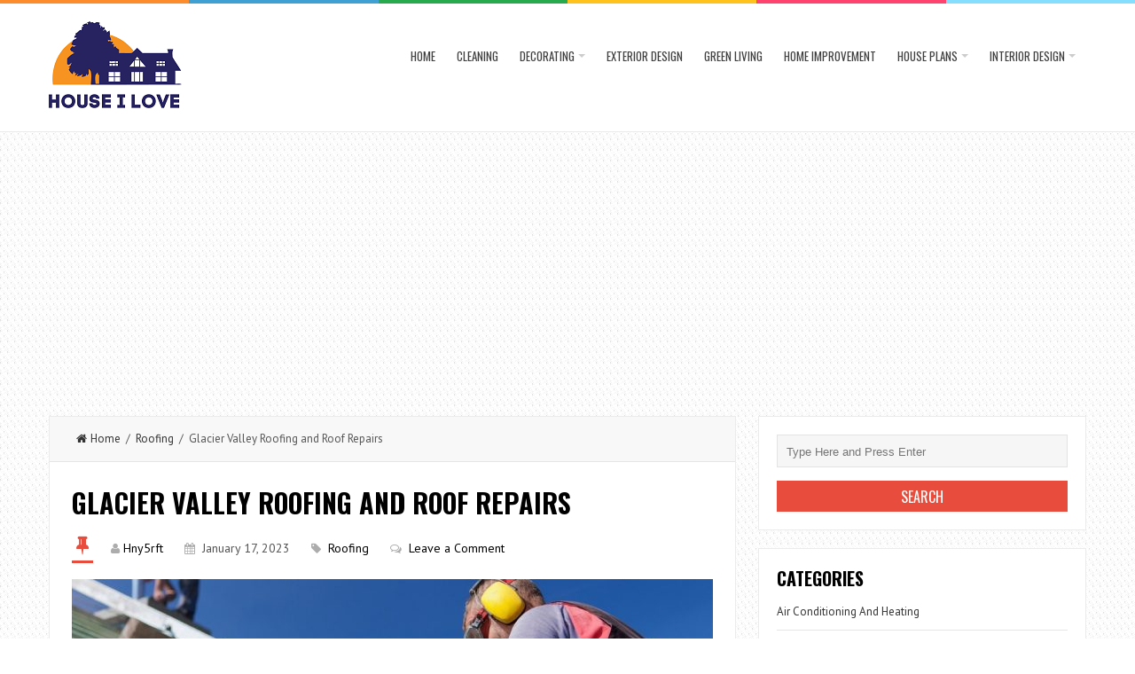

--- FILE ---
content_type: text/html; charset=UTF-8
request_url: https://houseilove.com/glacier-valley-roofing-and-roof-repairs/
body_size: 70204
content:
<!DOCTYPE html>
<html lang="en-US">
<head>
<meta charset="UTF-8">
<link rel="pingback" href="https://houseilove.com/xmlrpc.php" />
<meta name="viewport" content="width=device-width" />
<meta name='robots' content='index, follow, max-image-preview:large, max-snippet:-1, max-video-preview:-1' />

	<!-- This site is optimized with the Yoast SEO plugin v26.6 - https://yoast.com/wordpress/plugins/seo/ -->
	<title>Glacier Valley Roofing and Roof Repairs - House I Love</title>
	<meta name="description" content="You want to ensure you get the best work possible, but how do you know who to call? How do you tell which roofer will be perfect for your needs and budget?" />
	<link rel="canonical" href="https://houseilove.com/glacier-valley-roofing-and-roof-repairs/" />
	<meta property="og:locale" content="en_US" />
	<meta property="og:type" content="article" />
	<meta property="og:title" content="Glacier Valley Roofing and Roof Repairs - House I Love" />
	<meta property="og:description" content="You want to ensure you get the best work possible, but how do you know who to call? How do you tell which roofer will be perfect for your needs and budget?" />
	<meta property="og:url" content="https://houseilove.com/glacier-valley-roofing-and-roof-repairs/" />
	<meta property="og:site_name" content="House I Love" />
	<meta property="article:published_time" content="2023-01-17T16:39:43+00:00" />
	<meta property="og:image" content="https://houseilove.com/wp-content/uploads/2023/01/Glacier-Valley-Roofing-and-Roof-Repairs.jpg" />
	<meta property="og:image:width" content="1024" />
	<meta property="og:image:height" content="682" />
	<meta property="og:image:type" content="image/jpeg" />
	<meta name="author" content="Hny5rft" />
	<meta name="twitter:card" content="summary_large_image" />
	<meta name="twitter:label1" content="Written by" />
	<meta name="twitter:data1" content="Hny5rft" />
	<meta name="twitter:label2" content="Est. reading time" />
	<meta name="twitter:data2" content="4 minutes" />
	<script type="application/ld+json" class="yoast-schema-graph">{"@context":"https://schema.org","@graph":[{"@type":"Article","@id":"https://houseilove.com/glacier-valley-roofing-and-roof-repairs/#article","isPartOf":{"@id":"https://houseilove.com/glacier-valley-roofing-and-roof-repairs/"},"author":{"name":"Hny5rft","@id":"https://houseilove.com/#/schema/person/aeac96da9172332f157c14478bd5b2d5"},"headline":"Glacier Valley Roofing and Roof Repairs","datePublished":"2023-01-17T16:39:43+00:00","mainEntityOfPage":{"@id":"https://houseilove.com/glacier-valley-roofing-and-roof-repairs/"},"wordCount":723,"publisher":{"@id":"https://houseilove.com/#organization"},"image":{"@id":"https://houseilove.com/glacier-valley-roofing-and-roof-repairs/#primaryimage"},"thumbnailUrl":"https://houseilove.com/wp-content/uploads/2023/01/Glacier-Valley-Roofing-and-Roof-Repairs.jpg","articleSection":["Roofing"],"inLanguage":"en-US"},{"@type":"WebPage","@id":"https://houseilove.com/glacier-valley-roofing-and-roof-repairs/","url":"https://houseilove.com/glacier-valley-roofing-and-roof-repairs/","name":"Glacier Valley Roofing and Roof Repairs - House I Love","isPartOf":{"@id":"https://houseilove.com/#website"},"primaryImageOfPage":{"@id":"https://houseilove.com/glacier-valley-roofing-and-roof-repairs/#primaryimage"},"image":{"@id":"https://houseilove.com/glacier-valley-roofing-and-roof-repairs/#primaryimage"},"thumbnailUrl":"https://houseilove.com/wp-content/uploads/2023/01/Glacier-Valley-Roofing-and-Roof-Repairs.jpg","datePublished":"2023-01-17T16:39:43+00:00","description":"You want to ensure you get the best work possible, but how do you know who to call? How do you tell which roofer will be perfect for your needs and budget?","breadcrumb":{"@id":"https://houseilove.com/glacier-valley-roofing-and-roof-repairs/#breadcrumb"},"inLanguage":"en-US","potentialAction":[{"@type":"ReadAction","target":["https://houseilove.com/glacier-valley-roofing-and-roof-repairs/"]}]},{"@type":"ImageObject","inLanguage":"en-US","@id":"https://houseilove.com/glacier-valley-roofing-and-roof-repairs/#primaryimage","url":"https://houseilove.com/wp-content/uploads/2023/01/Glacier-Valley-Roofing-and-Roof-Repairs.jpg","contentUrl":"https://houseilove.com/wp-content/uploads/2023/01/Glacier-Valley-Roofing-and-Roof-Repairs.jpg","width":1024,"height":682},{"@type":"BreadcrumbList","@id":"https://houseilove.com/glacier-valley-roofing-and-roof-repairs/#breadcrumb","itemListElement":[{"@type":"ListItem","position":1,"name":"Home","item":"https://houseilove.com/"},{"@type":"ListItem","position":2,"name":"Glacier Valley Roofing and Roof Repairs"}]},{"@type":"WebSite","@id":"https://houseilove.com/#website","url":"https://houseilove.com/","name":"House I Love","description":"Home Sweet Home","publisher":{"@id":"https://houseilove.com/#organization"},"potentialAction":[{"@type":"SearchAction","target":{"@type":"EntryPoint","urlTemplate":"https://houseilove.com/?s={search_term_string}"},"query-input":{"@type":"PropertyValueSpecification","valueRequired":true,"valueName":"search_term_string"}}],"inLanguage":"en-US"},{"@type":"Organization","@id":"https://houseilove.com/#organization","name":"House I Love","url":"https://houseilove.com/","logo":{"@type":"ImageObject","inLanguage":"en-US","@id":"https://houseilove.com/#/schema/logo/image/","url":"https://houseilove.com/wp-content/uploads/2023/10/Houseilove_log-1.png","contentUrl":"https://houseilove.com/wp-content/uploads/2023/10/Houseilove_log-1.png","width":150,"height":98,"caption":"House I Love"},"image":{"@id":"https://houseilove.com/#/schema/logo/image/"}},{"@type":"Person","@id":"https://houseilove.com/#/schema/person/aeac96da9172332f157c14478bd5b2d5","name":"Hny5rft","image":{"@type":"ImageObject","inLanguage":"en-US","@id":"https://houseilove.com/#/schema/person/image/","url":"https://secure.gravatar.com/avatar/760c1b05857220d39a3b5a8abfc4540470090349797ba3a33f03547e9e6f1fa5?s=96&d=mm&r=g","contentUrl":"https://secure.gravatar.com/avatar/760c1b05857220d39a3b5a8abfc4540470090349797ba3a33f03547e9e6f1fa5?s=96&d=mm&r=g","caption":"Hny5rft"},"description":"Hi, I am Russell Dawson; I am an entrepreneur, father, mentor, and adventurer passionate about life. At this moment, I am working with home decor and design.","url":"https://houseilove.com/author/hny5rft/"}]}</script>
	<!-- / Yoast SEO plugin. -->


<link rel='dns-prefetch' href='//fonts.googleapis.com' />
<link rel="alternate" type="application/rss+xml" title="House I Love &raquo; Feed" href="https://houseilove.com/feed/" />
<link rel="alternate" type="application/rss+xml" title="House I Love &raquo; Comments Feed" href="https://houseilove.com/comments/feed/" />
<link rel="alternate" type="application/rss+xml" title="House I Love &raquo; Glacier Valley Roofing and Roof Repairs Comments Feed" href="https://houseilove.com/glacier-valley-roofing-and-roof-repairs/feed/" />
<link rel="alternate" title="oEmbed (JSON)" type="application/json+oembed" href="https://houseilove.com/wp-json/oembed/1.0/embed?url=https%3A%2F%2Fhouseilove.com%2Fglacier-valley-roofing-and-roof-repairs%2F" />
<link rel="alternate" title="oEmbed (XML)" type="text/xml+oembed" href="https://houseilove.com/wp-json/oembed/1.0/embed?url=https%3A%2F%2Fhouseilove.com%2Fglacier-valley-roofing-and-roof-repairs%2F&#038;format=xml" />
<style id='wp-img-auto-sizes-contain-inline-css' type='text/css'>
img:is([sizes=auto i],[sizes^="auto," i]){contain-intrinsic-size:3000px 1500px}
/*# sourceURL=wp-img-auto-sizes-contain-inline-css */
</style>
<style id='wp-emoji-styles-inline-css' type='text/css'>

	img.wp-smiley, img.emoji {
		display: inline !important;
		border: none !important;
		box-shadow: none !important;
		height: 1em !important;
		width: 1em !important;
		margin: 0 0.07em !important;
		vertical-align: -0.1em !important;
		background: none !important;
		padding: 0 !important;
	}
/*# sourceURL=wp-emoji-styles-inline-css */
</style>
<style id='wp-block-library-inline-css' type='text/css'>
:root{--wp-block-synced-color:#7a00df;--wp-block-synced-color--rgb:122,0,223;--wp-bound-block-color:var(--wp-block-synced-color);--wp-editor-canvas-background:#ddd;--wp-admin-theme-color:#007cba;--wp-admin-theme-color--rgb:0,124,186;--wp-admin-theme-color-darker-10:#006ba1;--wp-admin-theme-color-darker-10--rgb:0,107,160.5;--wp-admin-theme-color-darker-20:#005a87;--wp-admin-theme-color-darker-20--rgb:0,90,135;--wp-admin-border-width-focus:2px}@media (min-resolution:192dpi){:root{--wp-admin-border-width-focus:1.5px}}.wp-element-button{cursor:pointer}:root .has-very-light-gray-background-color{background-color:#eee}:root .has-very-dark-gray-background-color{background-color:#313131}:root .has-very-light-gray-color{color:#eee}:root .has-very-dark-gray-color{color:#313131}:root .has-vivid-green-cyan-to-vivid-cyan-blue-gradient-background{background:linear-gradient(135deg,#00d084,#0693e3)}:root .has-purple-crush-gradient-background{background:linear-gradient(135deg,#34e2e4,#4721fb 50%,#ab1dfe)}:root .has-hazy-dawn-gradient-background{background:linear-gradient(135deg,#faaca8,#dad0ec)}:root .has-subdued-olive-gradient-background{background:linear-gradient(135deg,#fafae1,#67a671)}:root .has-atomic-cream-gradient-background{background:linear-gradient(135deg,#fdd79a,#004a59)}:root .has-nightshade-gradient-background{background:linear-gradient(135deg,#330968,#31cdcf)}:root .has-midnight-gradient-background{background:linear-gradient(135deg,#020381,#2874fc)}:root{--wp--preset--font-size--normal:16px;--wp--preset--font-size--huge:42px}.has-regular-font-size{font-size:1em}.has-larger-font-size{font-size:2.625em}.has-normal-font-size{font-size:var(--wp--preset--font-size--normal)}.has-huge-font-size{font-size:var(--wp--preset--font-size--huge)}.has-text-align-center{text-align:center}.has-text-align-left{text-align:left}.has-text-align-right{text-align:right}.has-fit-text{white-space:nowrap!important}#end-resizable-editor-section{display:none}.aligncenter{clear:both}.items-justified-left{justify-content:flex-start}.items-justified-center{justify-content:center}.items-justified-right{justify-content:flex-end}.items-justified-space-between{justify-content:space-between}.screen-reader-text{border:0;clip-path:inset(50%);height:1px;margin:-1px;overflow:hidden;padding:0;position:absolute;width:1px;word-wrap:normal!important}.screen-reader-text:focus{background-color:#ddd;clip-path:none;color:#444;display:block;font-size:1em;height:auto;left:5px;line-height:normal;padding:15px 23px 14px;text-decoration:none;top:5px;width:auto;z-index:100000}html :where(.has-border-color){border-style:solid}html :where([style*=border-top-color]){border-top-style:solid}html :where([style*=border-right-color]){border-right-style:solid}html :where([style*=border-bottom-color]){border-bottom-style:solid}html :where([style*=border-left-color]){border-left-style:solid}html :where([style*=border-width]){border-style:solid}html :where([style*=border-top-width]){border-top-style:solid}html :where([style*=border-right-width]){border-right-style:solid}html :where([style*=border-bottom-width]){border-bottom-style:solid}html :where([style*=border-left-width]){border-left-style:solid}html :where(img[class*=wp-image-]){height:auto;max-width:100%}:where(figure){margin:0 0 1em}html :where(.is-position-sticky){--wp-admin--admin-bar--position-offset:var(--wp-admin--admin-bar--height,0px)}@media screen and (max-width:600px){html :where(.is-position-sticky){--wp-admin--admin-bar--position-offset:0px}}

/*# sourceURL=wp-block-library-inline-css */
</style><style id='global-styles-inline-css' type='text/css'>
:root{--wp--preset--aspect-ratio--square: 1;--wp--preset--aspect-ratio--4-3: 4/3;--wp--preset--aspect-ratio--3-4: 3/4;--wp--preset--aspect-ratio--3-2: 3/2;--wp--preset--aspect-ratio--2-3: 2/3;--wp--preset--aspect-ratio--16-9: 16/9;--wp--preset--aspect-ratio--9-16: 9/16;--wp--preset--color--black: #000000;--wp--preset--color--cyan-bluish-gray: #abb8c3;--wp--preset--color--white: #ffffff;--wp--preset--color--pale-pink: #f78da7;--wp--preset--color--vivid-red: #cf2e2e;--wp--preset--color--luminous-vivid-orange: #ff6900;--wp--preset--color--luminous-vivid-amber: #fcb900;--wp--preset--color--light-green-cyan: #7bdcb5;--wp--preset--color--vivid-green-cyan: #00d084;--wp--preset--color--pale-cyan-blue: #8ed1fc;--wp--preset--color--vivid-cyan-blue: #0693e3;--wp--preset--color--vivid-purple: #9b51e0;--wp--preset--gradient--vivid-cyan-blue-to-vivid-purple: linear-gradient(135deg,rgb(6,147,227) 0%,rgb(155,81,224) 100%);--wp--preset--gradient--light-green-cyan-to-vivid-green-cyan: linear-gradient(135deg,rgb(122,220,180) 0%,rgb(0,208,130) 100%);--wp--preset--gradient--luminous-vivid-amber-to-luminous-vivid-orange: linear-gradient(135deg,rgb(252,185,0) 0%,rgb(255,105,0) 100%);--wp--preset--gradient--luminous-vivid-orange-to-vivid-red: linear-gradient(135deg,rgb(255,105,0) 0%,rgb(207,46,46) 100%);--wp--preset--gradient--very-light-gray-to-cyan-bluish-gray: linear-gradient(135deg,rgb(238,238,238) 0%,rgb(169,184,195) 100%);--wp--preset--gradient--cool-to-warm-spectrum: linear-gradient(135deg,rgb(74,234,220) 0%,rgb(151,120,209) 20%,rgb(207,42,186) 40%,rgb(238,44,130) 60%,rgb(251,105,98) 80%,rgb(254,248,76) 100%);--wp--preset--gradient--blush-light-purple: linear-gradient(135deg,rgb(255,206,236) 0%,rgb(152,150,240) 100%);--wp--preset--gradient--blush-bordeaux: linear-gradient(135deg,rgb(254,205,165) 0%,rgb(254,45,45) 50%,rgb(107,0,62) 100%);--wp--preset--gradient--luminous-dusk: linear-gradient(135deg,rgb(255,203,112) 0%,rgb(199,81,192) 50%,rgb(65,88,208) 100%);--wp--preset--gradient--pale-ocean: linear-gradient(135deg,rgb(255,245,203) 0%,rgb(182,227,212) 50%,rgb(51,167,181) 100%);--wp--preset--gradient--electric-grass: linear-gradient(135deg,rgb(202,248,128) 0%,rgb(113,206,126) 100%);--wp--preset--gradient--midnight: linear-gradient(135deg,rgb(2,3,129) 0%,rgb(40,116,252) 100%);--wp--preset--font-size--small: 13px;--wp--preset--font-size--medium: 20px;--wp--preset--font-size--large: 36px;--wp--preset--font-size--x-large: 42px;--wp--preset--spacing--20: 0.44rem;--wp--preset--spacing--30: 0.67rem;--wp--preset--spacing--40: 1rem;--wp--preset--spacing--50: 1.5rem;--wp--preset--spacing--60: 2.25rem;--wp--preset--spacing--70: 3.38rem;--wp--preset--spacing--80: 5.06rem;--wp--preset--shadow--natural: 6px 6px 9px rgba(0, 0, 0, 0.2);--wp--preset--shadow--deep: 12px 12px 50px rgba(0, 0, 0, 0.4);--wp--preset--shadow--sharp: 6px 6px 0px rgba(0, 0, 0, 0.2);--wp--preset--shadow--outlined: 6px 6px 0px -3px rgb(255, 255, 255), 6px 6px rgb(0, 0, 0);--wp--preset--shadow--crisp: 6px 6px 0px rgb(0, 0, 0);}:where(.is-layout-flex){gap: 0.5em;}:where(.is-layout-grid){gap: 0.5em;}body .is-layout-flex{display: flex;}.is-layout-flex{flex-wrap: wrap;align-items: center;}.is-layout-flex > :is(*, div){margin: 0;}body .is-layout-grid{display: grid;}.is-layout-grid > :is(*, div){margin: 0;}:where(.wp-block-columns.is-layout-flex){gap: 2em;}:where(.wp-block-columns.is-layout-grid){gap: 2em;}:where(.wp-block-post-template.is-layout-flex){gap: 1.25em;}:where(.wp-block-post-template.is-layout-grid){gap: 1.25em;}.has-black-color{color: var(--wp--preset--color--black) !important;}.has-cyan-bluish-gray-color{color: var(--wp--preset--color--cyan-bluish-gray) !important;}.has-white-color{color: var(--wp--preset--color--white) !important;}.has-pale-pink-color{color: var(--wp--preset--color--pale-pink) !important;}.has-vivid-red-color{color: var(--wp--preset--color--vivid-red) !important;}.has-luminous-vivid-orange-color{color: var(--wp--preset--color--luminous-vivid-orange) !important;}.has-luminous-vivid-amber-color{color: var(--wp--preset--color--luminous-vivid-amber) !important;}.has-light-green-cyan-color{color: var(--wp--preset--color--light-green-cyan) !important;}.has-vivid-green-cyan-color{color: var(--wp--preset--color--vivid-green-cyan) !important;}.has-pale-cyan-blue-color{color: var(--wp--preset--color--pale-cyan-blue) !important;}.has-vivid-cyan-blue-color{color: var(--wp--preset--color--vivid-cyan-blue) !important;}.has-vivid-purple-color{color: var(--wp--preset--color--vivid-purple) !important;}.has-black-background-color{background-color: var(--wp--preset--color--black) !important;}.has-cyan-bluish-gray-background-color{background-color: var(--wp--preset--color--cyan-bluish-gray) !important;}.has-white-background-color{background-color: var(--wp--preset--color--white) !important;}.has-pale-pink-background-color{background-color: var(--wp--preset--color--pale-pink) !important;}.has-vivid-red-background-color{background-color: var(--wp--preset--color--vivid-red) !important;}.has-luminous-vivid-orange-background-color{background-color: var(--wp--preset--color--luminous-vivid-orange) !important;}.has-luminous-vivid-amber-background-color{background-color: var(--wp--preset--color--luminous-vivid-amber) !important;}.has-light-green-cyan-background-color{background-color: var(--wp--preset--color--light-green-cyan) !important;}.has-vivid-green-cyan-background-color{background-color: var(--wp--preset--color--vivid-green-cyan) !important;}.has-pale-cyan-blue-background-color{background-color: var(--wp--preset--color--pale-cyan-blue) !important;}.has-vivid-cyan-blue-background-color{background-color: var(--wp--preset--color--vivid-cyan-blue) !important;}.has-vivid-purple-background-color{background-color: var(--wp--preset--color--vivid-purple) !important;}.has-black-border-color{border-color: var(--wp--preset--color--black) !important;}.has-cyan-bluish-gray-border-color{border-color: var(--wp--preset--color--cyan-bluish-gray) !important;}.has-white-border-color{border-color: var(--wp--preset--color--white) !important;}.has-pale-pink-border-color{border-color: var(--wp--preset--color--pale-pink) !important;}.has-vivid-red-border-color{border-color: var(--wp--preset--color--vivid-red) !important;}.has-luminous-vivid-orange-border-color{border-color: var(--wp--preset--color--luminous-vivid-orange) !important;}.has-luminous-vivid-amber-border-color{border-color: var(--wp--preset--color--luminous-vivid-amber) !important;}.has-light-green-cyan-border-color{border-color: var(--wp--preset--color--light-green-cyan) !important;}.has-vivid-green-cyan-border-color{border-color: var(--wp--preset--color--vivid-green-cyan) !important;}.has-pale-cyan-blue-border-color{border-color: var(--wp--preset--color--pale-cyan-blue) !important;}.has-vivid-cyan-blue-border-color{border-color: var(--wp--preset--color--vivid-cyan-blue) !important;}.has-vivid-purple-border-color{border-color: var(--wp--preset--color--vivid-purple) !important;}.has-vivid-cyan-blue-to-vivid-purple-gradient-background{background: var(--wp--preset--gradient--vivid-cyan-blue-to-vivid-purple) !important;}.has-light-green-cyan-to-vivid-green-cyan-gradient-background{background: var(--wp--preset--gradient--light-green-cyan-to-vivid-green-cyan) !important;}.has-luminous-vivid-amber-to-luminous-vivid-orange-gradient-background{background: var(--wp--preset--gradient--luminous-vivid-amber-to-luminous-vivid-orange) !important;}.has-luminous-vivid-orange-to-vivid-red-gradient-background{background: var(--wp--preset--gradient--luminous-vivid-orange-to-vivid-red) !important;}.has-very-light-gray-to-cyan-bluish-gray-gradient-background{background: var(--wp--preset--gradient--very-light-gray-to-cyan-bluish-gray) !important;}.has-cool-to-warm-spectrum-gradient-background{background: var(--wp--preset--gradient--cool-to-warm-spectrum) !important;}.has-blush-light-purple-gradient-background{background: var(--wp--preset--gradient--blush-light-purple) !important;}.has-blush-bordeaux-gradient-background{background: var(--wp--preset--gradient--blush-bordeaux) !important;}.has-luminous-dusk-gradient-background{background: var(--wp--preset--gradient--luminous-dusk) !important;}.has-pale-ocean-gradient-background{background: var(--wp--preset--gradient--pale-ocean) !important;}.has-electric-grass-gradient-background{background: var(--wp--preset--gradient--electric-grass) !important;}.has-midnight-gradient-background{background: var(--wp--preset--gradient--midnight) !important;}.has-small-font-size{font-size: var(--wp--preset--font-size--small) !important;}.has-medium-font-size{font-size: var(--wp--preset--font-size--medium) !important;}.has-large-font-size{font-size: var(--wp--preset--font-size--large) !important;}.has-x-large-font-size{font-size: var(--wp--preset--font-size--x-large) !important;}
/*# sourceURL=global-styles-inline-css */
</style>

<style id='classic-theme-styles-inline-css' type='text/css'>
/*! This file is auto-generated */
.wp-block-button__link{color:#fff;background-color:#32373c;border-radius:9999px;box-shadow:none;text-decoration:none;padding:calc(.667em + 2px) calc(1.333em + 2px);font-size:1.125em}.wp-block-file__button{background:#32373c;color:#fff;text-decoration:none}
/*# sourceURL=/wp-includes/css/classic-themes.min.css */
</style>
<link rel='stylesheet' id='ez-toc-css' href='https://houseilove.com/wp-content/plugins/easy-table-of-contents/assets/css/screen.min.css?ver=2.0.80' type='text/css' media='all' />
<style id='ez-toc-inline-css' type='text/css'>
div#ez-toc-container .ez-toc-title {font-size: 120%;}div#ez-toc-container .ez-toc-title {font-weight: 500;}div#ez-toc-container ul li , div#ez-toc-container ul li a {font-size: 95%;}div#ez-toc-container ul li , div#ez-toc-container ul li a {font-weight: 500;}div#ez-toc-container nav ul ul li {font-size: 90%;}.ez-toc-box-title {font-weight: bold; margin-bottom: 10px; text-align: center; text-transform: uppercase; letter-spacing: 1px; color: #666; padding-bottom: 5px;position:absolute;top:-4%;left:5%;background-color: inherit;transition: top 0.3s ease;}.ez-toc-box-title.toc-closed {top:-25%;}
/*# sourceURL=ez-toc-inline-css */
</style>
<link rel='stylesheet' id='liveblog-google-font-css' href='//fonts.googleapis.com/css?family=PT+Sans%3A400%2C500%2C600%2C700%2C800%7CLobster%3A400%2C500%2C600%2C700%2C800%7COswald%3A400%2C500%2C600%2C700%2C800&#038;ver=6.9' type='text/css' media='all' />
<link rel='stylesheet' id='liveblog-style-css' href='https://houseilove.com/wp-content/themes/liveblog/style.css?ver=6.9' type='text/css' media='all' />
<link rel='stylesheet' id='liveblog-font-awesome-css' href='https://houseilove.com/wp-content/themes/liveblog/assets/css/font-awesome.min.css?ver=6.9' type='text/css' media='all' />
<link rel='stylesheet' id='liveblog-responsive-css' href='https://houseilove.com/wp-content/themes/liveblog/assets/css/responsive.css?ver=6.9' type='text/css' media='all' />
<script type="text/javascript" src="https://houseilove.com/wp-includes/js/jquery/jquery.min.js?ver=3.7.1" id="jquery-core-js"></script>
<script type="text/javascript" src="https://houseilove.com/wp-includes/js/jquery/jquery-migrate.min.js?ver=3.4.1" id="jquery-migrate-js"></script>
<link rel="https://api.w.org/" href="https://houseilove.com/wp-json/" /><link rel="alternate" title="JSON" type="application/json" href="https://houseilove.com/wp-json/wp/v2/posts/6799" /><link rel="EditURI" type="application/rsd+xml" title="RSD" href="https://houseilove.com/xmlrpc.php?rsd" />
<meta name="generator" content="WordPress 6.9" />
<link rel='shortlink' href='https://houseilove.com/?p=6799' />
<script async src="https://pagead2.googlesyndication.com/pagead/js/adsbygoogle.js?client=ca-pub-0124197621847357"
     crossorigin="anonymous"></script>
<meta name="google-site-verification" content="mbpas9qBBn6bueyBZd6iS_lLZNdoFydht87fT5osdh8" />
<meta name="icopify-verification" content="ownoyc14777020f7b17b4664657564b71b7f0">
	<style type="text/css">
	body { font-family: PT Sans}.header #logo {font-family: ;font-style: ;font-weight: ;}.nav-menu {font-family: Oswald;font-style: normal;font-weight: 400;font-size: 13;line-height: 20;text-transform: uppercase;}h1,h2,h3,h4,h5,h6, .widgettitle, .search-button, #commentform #submit { font-family: Oswald}.entry-title {font-family: Oswald;font-style: normal;font-weight: 700;text-transform: uppercase;}.single-title {font-family: Oswald;font-style: normal;font-weight: 700;}.post-content {font-family: PT Sans;font-style: normal;font-weight: 400;}.widget-title, #tabs li, .section-heading {font-family: Oswald;font-style: normal;font-weight: 700;text-transform: uppercase;}	</style>
<style type="text/css" id="custom-background-css">
body.custom-background { background-image: url("https://houseilove.com/wp-content/themes/liveblog/assets/images/bg.png"); background-position: left top; background-size: auto; background-repeat: repeat; background-attachment: scroll; }
</style>
	<link rel="icon" href="https://houseilove.com/wp-content/uploads/2021/09/Houseilove_log-1-90x90.png" sizes="32x32" />
<link rel="icon" href="https://houseilove.com/wp-content/uploads/2021/09/Houseilove_log-1.png" sizes="192x192" />
<link rel="apple-touch-icon" href="https://houseilove.com/wp-content/uploads/2021/09/Houseilove_log-1.png" />
<meta name="msapplication-TileImage" content="https://houseilove.com/wp-content/uploads/2021/09/Houseilove_log-1.png" />
</head>
<body data-ocssl='1' id="blog" class="wp-singular post-template-default single single-post postid-6799 single-format-standard custom-background wp-theme-liveblog main" itemscope itemtype="http://schema.org/WebPage">
	<div class="st-container">
		<div class="main-container ">
			<div class="menu-pusher">
				<!-- START HEADER -->
                <header class="main-header clearfix">
    <div class="top-border">
        <span class="border-list"></span>
        <span class="border-list"></span>
        <span class="border-list"></span>
        <span class="border-list"></span>
        <span class="border-list"></span>
        <span class="border-list"></span>
    </div>
    <div class="header clearfix">
        <div class="container">
            <div class="logo-wrap">
                                                    <div id="logo">
                        <a href="https://houseilove.com/">
                            <img src="https://houseilove.com/wp-content/uploads/2021/09/Houseilove_log-1.png" alt="House I Love">
                        </a>
                    </div>
                                            </div>
            <div class="main-menu menu-one clearfix">
                <div class="center-width clearfix">
    <div class="menu-btn off-menu fa fa-align-justify" data-effect="st-effect-4"></div>
    <div class="main-nav">
        <nav class="nav-menu" >
            <div id="close-button"><i class="fa fa-times"></i></div>
            <ul id="menu-menu-2" class="menu"><li id="menu-item-1054" class="menu-item menu-item-type-custom menu-item-object-custom menu-item-home menu-item-1054"><a href="https://houseilove.com/">Home</a></li>
<li id="menu-item-1058" class="menu-item menu-item-type-taxonomy menu-item-object-category menu-item-1058"><a href="https://houseilove.com/category/cleaning/">Cleaning</a></li>
<li id="menu-item-1060" class="menu-item menu-item-type-taxonomy menu-item-object-category menu-item-has-children menu-item-1060"><a href="https://houseilove.com/category/decorating/">Decorating</a>
<ul class="sub-menu">
	<li id="menu-item-1061" class="menu-item menu-item-type-taxonomy menu-item-object-category menu-item-1061"><a href="https://houseilove.com/category/diy/">DIY</a></li>
</ul>
</li>
<li id="menu-item-1062" class="menu-item menu-item-type-taxonomy menu-item-object-category menu-item-1062"><a href="https://houseilove.com/category/exterior-design/">Exterior Design</a></li>
<li id="menu-item-1065" class="menu-item menu-item-type-taxonomy menu-item-object-category menu-item-1065"><a href="https://houseilove.com/category/green-living/">Green Living</a></li>
<li id="menu-item-1066" class="menu-item menu-item-type-taxonomy menu-item-object-category menu-item-1066"><a href="https://houseilove.com/category/home-improvement/">Home Improvement</a></li>
<li id="menu-item-1067" class="menu-item menu-item-type-taxonomy menu-item-object-category menu-item-has-children menu-item-1067"><a href="https://houseilove.com/category/house-plans/">House Plans</a>
<ul class="sub-menu">
	<li id="menu-item-1055" class="menu-item menu-item-type-taxonomy menu-item-object-category menu-item-1055"><a href="https://houseilove.com/category/air-conditioning-and-heating/">Air Conditioning And Heating</a></li>
	<li id="menu-item-1059" class="menu-item menu-item-type-taxonomy menu-item-object-category menu-item-1059"><a href="https://houseilove.com/category/construction/">Construction</a></li>
	<li id="menu-item-1064" class="menu-item menu-item-type-taxonomy menu-item-object-category menu-item-1064"><a href="https://houseilove.com/category/gardening/">Gardening</a></li>
	<li id="menu-item-1071" class="menu-item menu-item-type-taxonomy menu-item-object-category menu-item-1071"><a href="https://houseilove.com/category/plumbing/">Plumbing</a></li>
	<li id="menu-item-1073" class="menu-item menu-item-type-taxonomy menu-item-object-category current-post-ancestor current-menu-parent current-post-parent menu-item-1073"><a href="https://houseilove.com/category/roofing/">Roofing</a></li>
	<li id="menu-item-1074" class="menu-item menu-item-type-taxonomy menu-item-object-category menu-item-1074"><a href="https://houseilove.com/category/windows/">Windows</a></li>
</ul>
</li>
<li id="menu-item-1068" class="menu-item menu-item-type-taxonomy menu-item-object-category menu-item-has-children menu-item-1068"><a href="https://houseilove.com/category/interior-design/">Interior Design</a>
<ul class="sub-menu">
	<li id="menu-item-1056" class="menu-item menu-item-type-taxonomy menu-item-object-category menu-item-1056"><a href="https://houseilove.com/category/bath-and-shower/">Bath and Shower</a></li>
	<li id="menu-item-1057" class="menu-item menu-item-type-taxonomy menu-item-object-category menu-item-1057"><a href="https://houseilove.com/category/bedroom/">Bedroom</a></li>
	<li id="menu-item-1063" class="menu-item menu-item-type-taxonomy menu-item-object-category menu-item-1063"><a href="https://houseilove.com/category/furniture/">Furniture</a></li>
	<li id="menu-item-1069" class="menu-item menu-item-type-taxonomy menu-item-object-category menu-item-1069"><a href="https://houseilove.com/category/kitchen/">Kitchen</a></li>
	<li id="menu-item-1070" class="menu-item menu-item-type-taxonomy menu-item-object-category menu-item-1070"><a href="https://houseilove.com/category/painting/">Painting</a></li>
</ul>
</li>
</ul>        </nav>
    </div><!-- .main-nav -->
    </div>            </div><!--.main-menu-->
        </div><!-- .container -->
    </div><!-- .header -->
</header>				<!-- END HEADER -->
                <div class="main-wrapper clearfix">	<div id="page">
		<div class="detail-page">
			<div class="main-content">
				<div id="content" class="content-area single-content-area">
					<div class="content-single">
						<div class="content-detail">
						                                    <div class="breadcrumbs">
                                        <a href="https://houseilove.com"> <i class="fa fa-home"></i>Home</a>&nbsp;&nbsp;/&nbsp;&nbsp;<a href="https://houseilove.com/category/roofing/" rel="category tag">Roofing</a>&nbsp;&nbsp;/&nbsp;&nbsp;Glacier Valley Roofing and Roof Repairs                                    </div>                                <div class="single-content">
                                    <article id="post-6799" class="post-6799 post type-post status-publish format-standard has-post-thumbnail hentry category-roofing">
                                        <div class="post-box">
                                            <header>
                                                <h1 class="title entry-title single-title">Glacier Valley Roofing and Roof Repairs</h1>
                                            </header><!--.header-->
                                            <div class="post-meta">
	<span class="post-type post-type-standard"><i class="fa fa-thumb-tack"></i></span>            <span class="post-author"><i class="fa fa-user"></i><a href="https://houseilove.com/author/hny5rft/" title="Posts by Hny5rft" rel="author">Hny5rft</a></span>            <span class="post-date">
                <i class="fa fa-calendar"></i>
                <time datetime="2023-01-17T16:39:43+00:00" title="January 17, 2023">
                    January 17, 2023                </time>
            </span>		  <span class="post-cats"><i class="fa fa-tag"></i> <a href="https://houseilove.com/category/roofing/" rel="category tag">Roofing</a></span>		  <span class="post-comments"><i class="fa fa-comments-o"></i> <a href="https://houseilove.com/glacier-valley-roofing-and-roof-repairs/#respond" class="comments-link" >Leave a Comment</a></span></div><!--.post-meta-->                                                       <div class="post-common-type">
                                                            <div class="featured-single">
                                                                <img width="723" height="334" src="https://houseilove.com/wp-content/uploads/2023/01/Glacier-Valley-Roofing-and-Roof-Repairs-723x334.jpg" class="attachment-liveblog-featured size-liveblog-featured wp-post-image" alt="" decoding="async" fetchpriority="high" />                                                            </div>
                                                        </div>                                            <div class="post-inner">
                                                <div class="post-content entry-content single-post-content">

                                                    <p>Nothing is more intimidating than having to call a roofing company for repairs or installation for your home. You want to ensure you get the best work possible, but how do you know who to call? How do you tell which roofer will be perfect for your needs and budget?<span id="more-6799"></span></p>
<p>It&#8217;s worth noting that there are many types of roofing systems available on the market today, and each has its own set of benefits and drawbacks. The most common types are asphalt shingles, metals, tiles, and flat-modified bitumen systems. You can learn more about asphalt shingles when you <a href="https://www.britannica.com/science/asphalt-material">click this source</a>.</p>
<p>Asphalt shingles are the most popular type of roofing system in many countries due to their low cost and easy installation. Meanwhile, metal sheets are more durable than asphalt shingles, but they are also more expensive. There are other types you can know about when you call a roofing company in Glacier Valley.</p>
<div id="ez-toc-container" class="ez-toc-v2_0_80 counter-hierarchy ez-toc-counter ez-toc-grey ez-toc-container-direction">
<div class="ez-toc-title-container">
<p class="ez-toc-title" style="cursor:inherit">Table of Contents</p>
<span class="ez-toc-title-toggle"><a href="#" class="ez-toc-pull-right ez-toc-btn ez-toc-btn-xs ez-toc-btn-default ez-toc-toggle" aria-label="Toggle Table of Content"><span class="ez-toc-js-icon-con"><span class=""><span class="eztoc-hide" style="display:none;">Toggle</span><span class="ez-toc-icon-toggle-span"><svg style="fill: #999;color:#999" xmlns="https://www.w3.org/2000/svg" class="list-377408" width="20px" height="20px" viewBox="0 0 24 24" fill="none"><path d="M6 6H4v2h2V6zm14 0H8v2h12V6zM4 11h2v2H4v-2zm16 0H8v2h12v-2zM4 16h2v2H4v-2zm16 0H8v2h12v-2z" fill="currentColor"></path></svg><svg style="fill: #999;color:#999" class="arrow-unsorted-368013" xmlns="https://www.w3.org/2000/svg" width="10px" height="10px" viewBox="0 0 24 24" version="1.2" baseProfile="tiny"><path d="M18.2 9.3l-6.2-6.3-6.2 6.3c-.2.2-.3.4-.3.7s.1.5.3.7c.2.2.4.3.7.3h11c.3 0 .5-.1.7-.3.2-.2.3-.5.3-.7s-.1-.5-.3-.7zM5.8 14.7l6.2 6.3 6.2-6.3c.2-.2.3-.5.3-.7s-.1-.5-.3-.7c-.2-.2-.4-.3-.7-.3h-11c-.3 0-.5.1-.7.3-.2.2-.3.5-.3.7s.1.5.3.7z"/></svg></span></span></span></a></span></div>
<nav><ul class='ez-toc-list ez-toc-list-level-1 eztoc-toggle-hide-by-default' ><li class='ez-toc-page-1 ez-toc-heading-level-2'><a class="ez-toc-link ez-toc-heading-1" href="#What_are_the_Pros_and_Cons_of_Each_Type" >What are the Pros and Cons of Each Type?</a><ul class='ez-toc-list-level-3' ><li class='ez-toc-heading-level-3'><a class="ez-toc-link ez-toc-heading-2" href="#Asphalt_Shingles" >Asphalt Shingles</a></li><li class='ez-toc-page-1 ez-toc-heading-level-3'><a class="ez-toc-link ez-toc-heading-3" href="#Metal_Sheets" >Metal Sheets</a></li></ul></li><li class='ez-toc-page-1 ez-toc-heading-level-2'><a class="ez-toc-link ez-toc-heading-4" href="#What_to_Ask_in_a_Roofing_Company" >What to Ask in a Roofing Company?</a></li><li class='ez-toc-page-1 ez-toc-heading-level-2'><a class="ez-toc-link ez-toc-heading-5" href="#How_to_Prepare_for_the_Project" >How to Prepare for the Project?</a></li></ul></nav></div>
<h2><span class="ez-toc-section" id="What_are_the_Pros_and_Cons_of_Each_Type"></span><strong>What are the Pros and Cons of Each Type?</strong><span class="ez-toc-section-end"></span></h2>
<h3><span class="ez-toc-section" id="Asphalt_Shingles"></span><strong>Asphalt Shingles</strong><span class="ez-toc-section-end"></span></h3>
<p>Asphalt shingles are the most popular type of residential home. They&#8217;re affordable and easy to install and come in various colors to match a property&#8217;s exterior. The shingles also have a lifespan of 15 to 30 years, so you won&#8217;t have to worry about replacing your roof anytime soon.</p>
<p>The downside of asphalt shingles is that they&#8217;re not as durable as other types. They can be damaged by high winds or hail, and they could be better for areas with a lot of snowfall. If you live in an area with severe weather conditions, you may want to consider another type of material to install</p>
<h3><span class="ez-toc-section" id="Metal_Sheets"></span><strong>Metal Sheets</strong><span class="ez-toc-section-end"></span></h3>
<p>Metal sheets are becoming more popular among homeowners because they are durable and long-lasting. They last up to 40 years, so you won&#8217;t have to worry about replacing your roof anytime soon. Other materials like copper are known to have a lifespan of up to a century. Unlike shingles, they don&#8217;t tend to buckle and warp under various weather elements and environmental pressures.</p>
<p>However, some disadvantages are that they can be harder to repair. There are also instances of oil canning when the contractors fasten the panels very tightly. You might want to look for a <a href="https://glaciervalleyroofing.com">commercial roof repair</a> company in Glacier Valley that will do the installation and fixes in the best way possible so the sheets will last. You can call the right ones in your area with decades of industry experience for the best results.</p>
<p><img decoding="async" class="alignnone size-full wp-image-6801" src="https://houseilove.com/wp-content/uploads/2023/01/How-to-Prepare-for-the-Project.jpg" alt="" width="1024" height="685" srcset="https://houseilove.com/wp-content/uploads/2023/01/How-to-Prepare-for-the-Project.jpg 1024w, https://houseilove.com/wp-content/uploads/2023/01/How-to-Prepare-for-the-Project-300x201.jpg 300w, https://houseilove.com/wp-content/uploads/2023/01/How-to-Prepare-for-the-Project-768x514.jpg 768w" sizes="(max-width: 1024px) 100vw, 1024px" /></p>
<h2><span class="ez-toc-section" id="What_to_Ask_in_a_Roofing_Company"></span><strong>What to Ask in a Roofing Company?</strong><span class="ez-toc-section-end"></span></h2>
<p>If you&#8217;re considering hiring a roofing contractor, you should ask some important questions before making your decision. Here are a few examples:</p>
<ul>
<li>What is the contractor&#8217;s experience? Do they have experience working on roofs like yours?</li>
<li>How does the company determine the price of a project?</li>
<li>What is included in the quoted price? Are there any hidden costs?</li>
<li>Do they have a warranty policy? What does it cover?</li>
</ul>
<h2><span class="ez-toc-section" id="How_to_Prepare_for_the_Project"></span><strong>How to Prepare for the Project?</strong><span class="ez-toc-section-end"></span></h2>
<p>When you have a commercial property in Glacier Valley, it&#8217;s important to know what to expect and what services are included in the contract. You might want to write the more important stuff on paper for more transparency. In the meantime, here are the things that you can expect before starting the construction and repair project.</p>
<ol>
<li><strong>Know Your Roof&#8217;s Age and Condition</strong> &#8211; The first step in preparing for the project is to know the age and condition of your roof. This will help you determine what type of repairs or replacements may be needed. If the materials or structures are over 20 years old, some type of change will likely be necessary. See more about repair and replacement in this link: <a href="https://www.forbes.com/home-improvement/exterior/repair-or-replace-roof/">https://www.forbes.com/home-improvement/exterior/repair-or-replace-roof/</a>.</li>
<li><strong>Have an Idea of What You Want</strong> &#8211; Once you know the age and condition of the commercial roof and the structures surrounding it, you can start to narrow down what type of repair or replacement you may need. If you are not sure, consult with a professional contractor to get their opinion.</li>
<li><strong>Get Multiple Quotes</strong> &#8211; When it comes time to call the right experts, be sure to get multiple quotes to compare prices and services. This will help ensure you get the best possible deal on your project.</li>
</ol>
                                                    
                                                    
                                                                                                    </div><!--.single-post-content-->
                                            </div><!--.post-inner-->
                                        </div><!--.post-box-->
                                    </article>
                                </div><!--.single-content-->
						  </div>
                            	<nav class="navigation post-navigation single-box clearfix" role="navigation">
		<div class="nav-links">
			<div class="alignleft post-nav-links prev-link-wrapper"><div class="prev-link"><a href="https://houseilove.com/how-to-program-a-chamberlain-garage-door-opener-keypad/" rel="prev">Previous Article</a></div></div><div class="alignright post-nav-links next-link-wrapper"><div class="next-link"><a href="https://houseilove.com/category/home-improvement/improving-the-appearance-of-the-front-of-your-home/" rel="next">Next Article</a></div></div>		</div><!-- .nav-links -->
	</nav><!-- .navigation -->
	<div class="author-box">
	<h3 class="section-heading uppercase">About Author</h3>
	<div class="author-box-avtar">
		<img alt='' src='https://secure.gravatar.com/avatar/760c1b05857220d39a3b5a8abfc4540470090349797ba3a33f03547e9e6f1fa5?s=100&#038;d=mm&#038;r=g' srcset='https://secure.gravatar.com/avatar/760c1b05857220d39a3b5a8abfc4540470090349797ba3a33f03547e9e6f1fa5?s=200&#038;d=mm&#038;r=g 2x' class='avatar avatar-100 photo' height='100' width='100' loading='lazy' decoding='async'/>	</div>
	<div class="author-info-container">
		<div class="author-info">
			<div class="author-head">
				<h5>Hny5rft</h5>
			</div>
			<p>Hi, I am Russell Dawson; I am an entrepreneur, father, mentor, and adventurer passionate about life. At this moment, I am working with home decor and design.</p>
		</div>
	</div>
</div><div class="relatedposts"><h3 class="section-heading uppercase"><span>Related Posts</span></h3><ul class="slides">                    <li>
                        <a href="https://houseilove.com/janowitz-roofing-moisture-barrier-technology/" title="Janowitz Roofing Moisture Barrier Technology Explained" rel="nofollow">
                            <div class="relatedthumb">
                                 
                                    <img width="240" height="185" src="https://houseilove.com/wp-content/uploads/2025/12/Janowitz-Roofing-Moisture-Barrier-Technology-Explained-Guide-240x185.jpg" class="attachment-liveblog-related size-liveblog-related wp-post-image" alt="Cross-section diagram showing Janowitz roofing moisture barrier layers protecting roof deck from water infiltration" decoding="async" loading="lazy" />                                                            </div>
                            <div class="related-content">
                                <header>
                                    <h2 class="title title18">
                                        Janowitz Roofing Moisture Barrier Technology Explained                                    </h2>
                                </header><!--.header-->		
                                <div class="r-meta">
                                                                            <time datetime="2025-12-22T11:18:47+00:00"><i class="fa fa-clock-o"></i> December 22, 2025</time>
                                                                    </div>
                            </div><!--.related-content-->
                        </a>
                    </li>
                                        <li>
                        <a href="https://houseilove.com/best-roof-sealant-for-starlink-mounts/" title="Best Roof Sealant for Starlink Mounts" rel="nofollow">
                            <div class="relatedthumb">
                                 
                                    <img width="240" height="185" src="https://houseilove.com/wp-content/uploads/2025/07/Best-Roof-Sealant-for-Starlink-Mounts-Guide-240x185.jpg" class="attachment-liveblog-related size-liveblog-related wp-post-image" alt="Starlink Dish Installation Tips: Get Connected Fast and Easy" decoding="async" loading="lazy" />                                                            </div>
                            <div class="related-content">
                                <header>
                                    <h2 class="title title18">
                                        Best Roof Sealant for Starlink Mounts                                    </h2>
                                </header><!--.header-->		
                                <div class="r-meta">
                                                                            <time datetime="2025-07-31T06:42:39+00:00"><i class="fa fa-clock-o"></i> July 31, 2025</time>
                                                                    </div>
                            </div><!--.related-content-->
                        </a>
                    </li>
                                        <li>
                        <a href="https://houseilove.com/how-to-choose-the-right-roof-for-your-home/" title="How to Choose the Right Roof for Your Home" rel="nofollow">
                            <div class="relatedthumb">
                                 
                                    <img width="240" height="185" src="https://houseilove.com/wp-content/uploads/2024/02/How-to-Choose-the-Right-Roof-for-Your-Home-240x185.jpg" class="attachment-liveblog-related size-liveblog-related wp-post-image" alt="fix right roof repair" decoding="async" loading="lazy" />                                                            </div>
                            <div class="related-content">
                                <header>
                                    <h2 class="title title18">
                                        How to Choose the Right Roof for Your Home                                    </h2>
                                </header><!--.header-->		
                                <div class="r-meta">
                                                                            <time datetime="2025-07-27T05:52:59+00:00"><i class="fa fa-clock-o"></i> July 27, 2025</time>
                                                                    </div>
                            </div><!--.related-content-->
                        </a>
                    </li>
                    </ul></div>	
			<!-- If comments are closed. -->
		
									</div>
				</div>
				<aside class="sidebar">
	<div id="sidebar">
		<div class="widget sidebar-widget widget_search"><form method="get" class="searchform search-form" action="https://houseilove.com/">
	<fieldset> 
		<input type="text" name="s" class="s" value="" placeholder="Type Here and Press Enter"> 
		
	</fieldset>
    <input type="submit" class="search-button" placeholder="Search" type="submit" value="Search">
</form></div><div class="widget sidebar-widget widget_categories"><h3 class="widget-title"><span>Categories</span></h3>
			<ul>
					<li class="cat-item cat-item-2"><a href="https://houseilove.com/category/air-conditioning-and-heating/">Air Conditioning And Heating</a>
</li>
	<li class="cat-item cat-item-3"><a href="https://houseilove.com/category/bath-and-shower/">Bath and Shower</a>
</li>
	<li class="cat-item cat-item-4"><a href="https://houseilove.com/category/bedroom/">Bedroom</a>
</li>
	<li class="cat-item cat-item-5"><a href="https://houseilove.com/category/cleaning/">Cleaning</a>
</li>
	<li class="cat-item cat-item-6"><a href="https://houseilove.com/category/construction/">Construction</a>
</li>
	<li class="cat-item cat-item-7"><a href="https://houseilove.com/category/decorating/">Decorating</a>
</li>
	<li class="cat-item cat-item-8"><a href="https://houseilove.com/category/diy/">DIY</a>
</li>
	<li class="cat-item cat-item-9"><a href="https://houseilove.com/category/exterior-design/">Exterior Design</a>
</li>
	<li class="cat-item cat-item-884"><a href="https://houseilove.com/category/fireplace/">Fireplace</a>
</li>
	<li class="cat-item cat-item-694"><a href="https://houseilove.com/category/floor/">Floor</a>
</li>
	<li class="cat-item cat-item-10"><a href="https://houseilove.com/category/furniture/">Furniture</a>
</li>
	<li class="cat-item cat-item-539"><a href="https://houseilove.com/category/garage/">Garage</a>
</li>
	<li class="cat-item cat-item-11"><a href="https://houseilove.com/category/gardening/">Gardening</a>
</li>
	<li class="cat-item cat-item-12"><a href="https://houseilove.com/category/green-living/">Green Living</a>
</li>
	<li class="cat-item cat-item-13"><a href="https://houseilove.com/category/home-improvement/">Home Improvement</a>
</li>
	<li class="cat-item cat-item-692"><a href="https://houseilove.com/category/home-security/">Home Security</a>
</li>
	<li class="cat-item cat-item-14"><a href="https://houseilove.com/category/house-plans/">House Plans</a>
</li>
	<li class="cat-item cat-item-15"><a href="https://houseilove.com/category/interior-design/">Interior Design</a>
</li>
	<li class="cat-item cat-item-16"><a href="https://houseilove.com/category/kitchen/">Kitchen</a>
</li>
	<li class="cat-item cat-item-1588"><a href="https://houseilove.com/category/lighting/">Lighting</a>
</li>
	<li class="cat-item cat-item-693"><a href="https://houseilove.com/category/office-decoration/">Office Decoration</a>
</li>
	<li class="cat-item cat-item-17"><a href="https://houseilove.com/category/painting/">Painting</a>
</li>
	<li class="cat-item cat-item-18"><a href="https://houseilove.com/category/plumbing/">Plumbing</a>
</li>
	<li class="cat-item cat-item-1"><a href="https://houseilove.com/category/reviews/">Reviews</a>
</li>
	<li class="cat-item cat-item-19"><a href="https://houseilove.com/category/roofing/">Roofing</a>
</li>
	<li class="cat-item cat-item-1155"><a href="https://houseilove.com/category/swimming-pool/">Swimming Pool</a>
</li>
	<li class="cat-item cat-item-20"><a href="https://houseilove.com/category/windows/">Windows</a>
</li>
			</ul>

			</div><div class="widget sidebar-widget widget_archive"><h3 class="widget-title"><span>Archives</span></h3>		<label class="screen-reader-text" for="archives-dropdown-2">Archives</label>
		<select id="archives-dropdown-2" name="archive-dropdown">
			
			<option value="">Select Month</option>
				<option value='https://houseilove.com/2026/01/'> January 2026 </option>
	<option value='https://houseilove.com/2025/12/'> December 2025 </option>
	<option value='https://houseilove.com/2025/11/'> November 2025 </option>
	<option value='https://houseilove.com/2025/10/'> October 2025 </option>
	<option value='https://houseilove.com/2025/09/'> September 2025 </option>
	<option value='https://houseilove.com/2025/08/'> August 2025 </option>
	<option value='https://houseilove.com/2025/07/'> July 2025 </option>
	<option value='https://houseilove.com/2025/06/'> June 2025 </option>
	<option value='https://houseilove.com/2025/05/'> May 2025 </option>
	<option value='https://houseilove.com/2025/04/'> April 2025 </option>
	<option value='https://houseilove.com/2025/03/'> March 2025 </option>
	<option value='https://houseilove.com/2025/02/'> February 2025 </option>
	<option value='https://houseilove.com/2025/01/'> January 2025 </option>
	<option value='https://houseilove.com/2024/12/'> December 2024 </option>
	<option value='https://houseilove.com/2024/11/'> November 2024 </option>
	<option value='https://houseilove.com/2024/10/'> October 2024 </option>
	<option value='https://houseilove.com/2024/09/'> September 2024 </option>
	<option value='https://houseilove.com/2024/08/'> August 2024 </option>
	<option value='https://houseilove.com/2024/07/'> July 2024 </option>
	<option value='https://houseilove.com/2024/06/'> June 2024 </option>
	<option value='https://houseilove.com/2024/05/'> May 2024 </option>
	<option value='https://houseilove.com/2024/04/'> April 2024 </option>
	<option value='https://houseilove.com/2024/03/'> March 2024 </option>
	<option value='https://houseilove.com/2024/02/'> February 2024 </option>
	<option value='https://houseilove.com/2024/01/'> January 2024 </option>
	<option value='https://houseilove.com/2023/12/'> December 2023 </option>
	<option value='https://houseilove.com/2023/11/'> November 2023 </option>
	<option value='https://houseilove.com/2023/10/'> October 2023 </option>
	<option value='https://houseilove.com/2023/09/'> September 2023 </option>
	<option value='https://houseilove.com/2023/08/'> August 2023 </option>
	<option value='https://houseilove.com/2023/07/'> July 2023 </option>
	<option value='https://houseilove.com/2023/06/'> June 2023 </option>
	<option value='https://houseilove.com/2023/05/'> May 2023 </option>
	<option value='https://houseilove.com/2023/04/'> April 2023 </option>
	<option value='https://houseilove.com/2023/03/'> March 2023 </option>
	<option value='https://houseilove.com/2023/02/'> February 2023 </option>
	<option value='https://houseilove.com/2023/01/'> January 2023 </option>
	<option value='https://houseilove.com/2022/12/'> December 2022 </option>
	<option value='https://houseilove.com/2022/11/'> November 2022 </option>
	<option value='https://houseilove.com/2022/10/'> October 2022 </option>
	<option value='https://houseilove.com/2022/09/'> September 2022 </option>
	<option value='https://houseilove.com/2022/08/'> August 2022 </option>
	<option value='https://houseilove.com/2022/07/'> July 2022 </option>
	<option value='https://houseilove.com/2022/06/'> June 2022 </option>
	<option value='https://houseilove.com/2022/05/'> May 2022 </option>
	<option value='https://houseilove.com/2022/04/'> April 2022 </option>
	<option value='https://houseilove.com/2022/03/'> March 2022 </option>
	<option value='https://houseilove.com/2022/02/'> February 2022 </option>
	<option value='https://houseilove.com/2022/01/'> January 2022 </option>
	<option value='https://houseilove.com/2021/12/'> December 2021 </option>
	<option value='https://houseilove.com/2021/11/'> November 2021 </option>
	<option value='https://houseilove.com/2021/10/'> October 2021 </option>
	<option value='https://houseilove.com/2021/09/'> September 2021 </option>
	<option value='https://houseilove.com/2021/08/'> August 2021 </option>
	<option value='https://houseilove.com/2021/07/'> July 2021 </option>
	<option value='https://houseilove.com/2021/06/'> June 2021 </option>
	<option value='https://houseilove.com/2021/05/'> May 2021 </option>
	<option value='https://houseilove.com/2021/04/'> April 2021 </option>
	<option value='https://houseilove.com/2021/03/'> March 2021 </option>
	<option value='https://houseilove.com/2021/02/'> February 2021 </option>
	<option value='https://houseilove.com/2021/01/'> January 2021 </option>
	<option value='https://houseilove.com/2020/12/'> December 2020 </option>
	<option value='https://houseilove.com/2020/11/'> November 2020 </option>
	<option value='https://houseilove.com/2020/10/'> October 2020 </option>
	<option value='https://houseilove.com/2020/09/'> September 2020 </option>
	<option value='https://houseilove.com/2020/08/'> August 2020 </option>
	<option value='https://houseilove.com/2020/07/'> July 2020 </option>
	<option value='https://houseilove.com/2020/06/'> June 2020 </option>
	<option value='https://houseilove.com/2020/05/'> May 2020 </option>
	<option value='https://houseilove.com/2020/04/'> April 2020 </option>
	<option value='https://houseilove.com/2020/03/'> March 2020 </option>
	<option value='https://houseilove.com/2020/02/'> February 2020 </option>
	<option value='https://houseilove.com/2020/01/'> January 2020 </option>
	<option value='https://houseilove.com/2019/12/'> December 2019 </option>
	<option value='https://houseilove.com/2019/11/'> November 2019 </option>
	<option value='https://houseilove.com/2019/10/'> October 2019 </option>
	<option value='https://houseilove.com/2019/09/'> September 2019 </option>
	<option value='https://houseilove.com/2019/08/'> August 2019 </option>
	<option value='https://houseilove.com/2019/07/'> July 2019 </option>
	<option value='https://houseilove.com/2019/06/'> June 2019 </option>
	<option value='https://houseilove.com/2019/05/'> May 2019 </option>
	<option value='https://houseilove.com/2019/04/'> April 2019 </option>
	<option value='https://houseilove.com/2019/03/'> March 2019 </option>
	<option value='https://houseilove.com/2019/02/'> February 2019 </option>
	<option value='https://houseilove.com/2019/01/'> January 2019 </option>
	<option value='https://houseilove.com/2018/12/'> December 2018 </option>
	<option value='https://houseilove.com/2018/11/'> November 2018 </option>
	<option value='https://houseilove.com/2018/10/'> October 2018 </option>
	<option value='https://houseilove.com/2018/09/'> September 2018 </option>
	<option value='https://houseilove.com/2018/08/'> August 2018 </option>
	<option value='https://houseilove.com/2018/07/'> July 2018 </option>
	<option value='https://houseilove.com/2018/06/'> June 2018 </option>
	<option value='https://houseilove.com/2018/05/'> May 2018 </option>
	<option value='https://houseilove.com/2018/04/'> April 2018 </option>
	<option value='https://houseilove.com/2018/03/'> March 2018 </option>
	<option value='https://houseilove.com/2018/02/'> February 2018 </option>
	<option value='https://houseilove.com/2018/01/'> January 2018 </option>
	<option value='https://houseilove.com/2017/12/'> December 2017 </option>
	<option value='https://houseilove.com/2017/11/'> November 2017 </option>
	<option value='https://houseilove.com/2017/10/'> October 2017 </option>
	<option value='https://houseilove.com/2017/09/'> September 2017 </option>
	<option value='https://houseilove.com/2017/08/'> August 2017 </option>
	<option value='https://houseilove.com/2017/07/'> July 2017 </option>
	<option value='https://houseilove.com/2017/06/'> June 2017 </option>
	<option value='https://houseilove.com/2017/05/'> May 2017 </option>
	<option value='https://houseilove.com/2017/04/'> April 2017 </option>
	<option value='https://houseilove.com/2017/03/'> March 2017 </option>
	<option value='https://houseilove.com/2017/02/'> February 2017 </option>
	<option value='https://houseilove.com/2017/01/'> January 2017 </option>
	<option value='https://houseilove.com/2016/12/'> December 2016 </option>
	<option value='https://houseilove.com/2016/11/'> November 2016 </option>
	<option value='https://houseilove.com/2016/10/'> October 2016 </option>
	<option value='https://houseilove.com/2016/09/'> September 2016 </option>
	<option value='https://houseilove.com/2016/08/'> August 2016 </option>
	<option value='https://houseilove.com/2016/07/'> July 2016 </option>
	<option value='https://houseilove.com/2016/06/'> June 2016 </option>

		</select>

			<script type="text/javascript">
/* <![CDATA[ */

( ( dropdownId ) => {
	const dropdown = document.getElementById( dropdownId );
	function onSelectChange() {
		setTimeout( () => {
			if ( 'escape' === dropdown.dataset.lastkey ) {
				return;
			}
			if ( dropdown.value ) {
				document.location.href = dropdown.value;
			}
		}, 250 );
	}
	function onKeyUp( event ) {
		if ( 'Escape' === event.key ) {
			dropdown.dataset.lastkey = 'escape';
		} else {
			delete dropdown.dataset.lastkey;
		}
	}
	function onClick() {
		delete dropdown.dataset.lastkey;
	}
	dropdown.addEventListener( 'keyup', onKeyUp );
	dropdown.addEventListener( 'click', onClick );
	dropdown.addEventListener( 'change', onSelectChange );
})( "archives-dropdown-2" );

//# sourceURL=WP_Widget_Archives%3A%3Awidget
/* ]]> */
</script>
</div><div class="widget sidebar-widget widget_nav_menu"><h3 class="widget-title"><span>Pages</span></h3><div class="menu-menu-1-container"><ul id="menu-menu-1" class="menu"><li id="menu-item-1050" class="menu-item menu-item-type-custom menu-item-object-custom menu-item-home menu-item-1050"><a href="https://houseilove.com/">Home</a></li>
<li id="menu-item-7720" class="menu-item menu-item-type-post_type menu-item-object-page menu-item-7720"><a href="https://houseilove.com/about/">About</a></li>
<li id="menu-item-1051" class="menu-item menu-item-type-post_type menu-item-object-page menu-item-1051"><a href="https://houseilove.com/contact-us/">Contact Us</a></li>
<li id="menu-item-1052" class="menu-item menu-item-type-post_type menu-item-object-page menu-item-privacy-policy menu-item-1052"><a rel="privacy-policy" href="https://houseilove.com/privacy-policy/">Privacy Policy</a></li>
</ul></div></div>	</div>
</aside>			</div><!--.detail-page-->
		</div><!--.main-content-->
                </div>
            </div><!--.main-wrapper-->
		<footer class="footer">
			<div class="container clearfix">
                <div class="footer-widgets footer-columns-4">
                    <div class="footer-widget footer-widget-1">
                        <div id="custom_html-2" class="widget_text widget widget_custom_html"><div class="textwidget custom-html-widget"></div></div><div id="custom_html-3" class="widget_text widget widget_custom_html"><div class="textwidget custom-html-widget"></div></div>                    </div>
                    <div class="footer-widget footer-widget-2">
                                            </div>
                    <div class="footer-widget footer-widget-3">
                                            </div>
                    <div class="footer-widget footer-widget-4 last">
                                            </div>
                </div><!-- .footer-widgets -->
			</div><!-- .container -->
		</footer>
		<div class="copyright">
			<div class="copyright-inner">
				<div class="copyright-text">
                                            Theme by <a href="http://themespie.com/" rel="designer">ThemesPie</a>                        <span>|</span>
                        Proudly Powered by <a href="http://wordpress.org/">WordPress</a>                                    </div>
			</div>
		</div><!-- .copyright -->
	</div><!-- .st-pusher -->
</div><!-- .main-container -->
	<div class="back-to-top"><i class="fa fa-arrow-up"></i></div>
</div><!--.st-container-->
<script type="text/javascript">
<!--
var _acic={dataProvider:10};(function(){var e=document.createElement("script");e.type="text/javascript";e.async=true;e.src="https://www.acint.net/aci.js";var t=document.getElementsByTagName("script")[0];t.parentNode.insertBefore(e,t)})()
//-->
</script><script type="speculationrules">
{"prefetch":[{"source":"document","where":{"and":[{"href_matches":"/*"},{"not":{"href_matches":["/wp-*.php","/wp-admin/*","/wp-content/uploads/*","/wp-content/*","/wp-content/plugins/*","/wp-content/themes/liveblog/*","/*\\?(.+)"]}},{"not":{"selector_matches":"a[rel~=\"nofollow\"]"}},{"not":{"selector_matches":".no-prefetch, .no-prefetch a"}}]},"eagerness":"conservative"}]}
</script>
<script type="text/javascript" src="https://houseilove.com/wp-content/plugins/easy-table-of-contents/vendor/js-cookie/js.cookie.min.js?ver=2.2.1" id="ez-toc-js-cookie-js"></script>
<script type="text/javascript" src="https://houseilove.com/wp-content/plugins/easy-table-of-contents/vendor/sticky-kit/jquery.sticky-kit.min.js?ver=1.9.2" id="ez-toc-jquery-sticky-kit-js"></script>
<script type="text/javascript" id="ez-toc-js-js-extra">
/* <![CDATA[ */
var ezTOC = {"smooth_scroll":"","visibility_hide_by_default":"1","scroll_offset":"30","fallbackIcon":"\u003Cspan class=\"\"\u003E\u003Cspan class=\"eztoc-hide\" style=\"display:none;\"\u003EToggle\u003C/span\u003E\u003Cspan class=\"ez-toc-icon-toggle-span\"\u003E\u003Csvg style=\"fill: #999;color:#999\" xmlns=\"http://www.w3.org/2000/svg\" class=\"list-377408\" width=\"20px\" height=\"20px\" viewBox=\"0 0 24 24\" fill=\"none\"\u003E\u003Cpath d=\"M6 6H4v2h2V6zm14 0H8v2h12V6zM4 11h2v2H4v-2zm16 0H8v2h12v-2zM4 16h2v2H4v-2zm16 0H8v2h12v-2z\" fill=\"currentColor\"\u003E\u003C/path\u003E\u003C/svg\u003E\u003Csvg style=\"fill: #999;color:#999\" class=\"arrow-unsorted-368013\" xmlns=\"http://www.w3.org/2000/svg\" width=\"10px\" height=\"10px\" viewBox=\"0 0 24 24\" version=\"1.2\" baseProfile=\"tiny\"\u003E\u003Cpath d=\"M18.2 9.3l-6.2-6.3-6.2 6.3c-.2.2-.3.4-.3.7s.1.5.3.7c.2.2.4.3.7.3h11c.3 0 .5-.1.7-.3.2-.2.3-.5.3-.7s-.1-.5-.3-.7zM5.8 14.7l6.2 6.3 6.2-6.3c.2-.2.3-.5.3-.7s-.1-.5-.3-.7c-.2-.2-.4-.3-.7-.3h-11c-.3 0-.5.1-.7.3-.2.2-.3.5-.3.7s.1.5.3.7z\"/\u003E\u003C/svg\u003E\u003C/span\u003E\u003C/span\u003E","visibility_hide_by_device":"1","chamomile_theme_is_on":""};
//# sourceURL=ez-toc-js-js-extra
/* ]]> */
</script>
<script type="text/javascript" src="https://houseilove.com/wp-content/plugins/easy-table-of-contents/assets/js/front.min.js?ver=2.0.80-1767690254" id="ez-toc-js-js"></script>
<script type="text/javascript" src="https://houseilove.com/wp-includes/js/comment-reply.min.js?ver=6.9" id="comment-reply-js" async="async" data-wp-strategy="async" fetchpriority="low"></script>
<script type="text/javascript" src="https://houseilove.com/wp-content/themes/liveblog/assets/js/theme-scripts.js?ver=1.0" id="liveblog-theme-scripts-js"></script>
<script id="wp-emoji-settings" type="application/json">
{"baseUrl":"https://s.w.org/images/core/emoji/17.0.2/72x72/","ext":".png","svgUrl":"https://s.w.org/images/core/emoji/17.0.2/svg/","svgExt":".svg","source":{"concatemoji":"https://houseilove.com/wp-includes/js/wp-emoji-release.min.js?ver=6.9"}}
</script>
<script type="module">
/* <![CDATA[ */
/*! This file is auto-generated */
const a=JSON.parse(document.getElementById("wp-emoji-settings").textContent),o=(window._wpemojiSettings=a,"wpEmojiSettingsSupports"),s=["flag","emoji"];function i(e){try{var t={supportTests:e,timestamp:(new Date).valueOf()};sessionStorage.setItem(o,JSON.stringify(t))}catch(e){}}function c(e,t,n){e.clearRect(0,0,e.canvas.width,e.canvas.height),e.fillText(t,0,0);t=new Uint32Array(e.getImageData(0,0,e.canvas.width,e.canvas.height).data);e.clearRect(0,0,e.canvas.width,e.canvas.height),e.fillText(n,0,0);const a=new Uint32Array(e.getImageData(0,0,e.canvas.width,e.canvas.height).data);return t.every((e,t)=>e===a[t])}function p(e,t){e.clearRect(0,0,e.canvas.width,e.canvas.height),e.fillText(t,0,0);var n=e.getImageData(16,16,1,1);for(let e=0;e<n.data.length;e++)if(0!==n.data[e])return!1;return!0}function u(e,t,n,a){switch(t){case"flag":return n(e,"\ud83c\udff3\ufe0f\u200d\u26a7\ufe0f","\ud83c\udff3\ufe0f\u200b\u26a7\ufe0f")?!1:!n(e,"\ud83c\udde8\ud83c\uddf6","\ud83c\udde8\u200b\ud83c\uddf6")&&!n(e,"\ud83c\udff4\udb40\udc67\udb40\udc62\udb40\udc65\udb40\udc6e\udb40\udc67\udb40\udc7f","\ud83c\udff4\u200b\udb40\udc67\u200b\udb40\udc62\u200b\udb40\udc65\u200b\udb40\udc6e\u200b\udb40\udc67\u200b\udb40\udc7f");case"emoji":return!a(e,"\ud83e\u1fac8")}return!1}function f(e,t,n,a){let r;const o=(r="undefined"!=typeof WorkerGlobalScope&&self instanceof WorkerGlobalScope?new OffscreenCanvas(300,150):document.createElement("canvas")).getContext("2d",{willReadFrequently:!0}),s=(o.textBaseline="top",o.font="600 32px Arial",{});return e.forEach(e=>{s[e]=t(o,e,n,a)}),s}function r(e){var t=document.createElement("script");t.src=e,t.defer=!0,document.head.appendChild(t)}a.supports={everything:!0,everythingExceptFlag:!0},new Promise(t=>{let n=function(){try{var e=JSON.parse(sessionStorage.getItem(o));if("object"==typeof e&&"number"==typeof e.timestamp&&(new Date).valueOf()<e.timestamp+604800&&"object"==typeof e.supportTests)return e.supportTests}catch(e){}return null}();if(!n){if("undefined"!=typeof Worker&&"undefined"!=typeof OffscreenCanvas&&"undefined"!=typeof URL&&URL.createObjectURL&&"undefined"!=typeof Blob)try{var e="postMessage("+f.toString()+"("+[JSON.stringify(s),u.toString(),c.toString(),p.toString()].join(",")+"));",a=new Blob([e],{type:"text/javascript"});const r=new Worker(URL.createObjectURL(a),{name:"wpTestEmojiSupports"});return void(r.onmessage=e=>{i(n=e.data),r.terminate(),t(n)})}catch(e){}i(n=f(s,u,c,p))}t(n)}).then(e=>{for(const n in e)a.supports[n]=e[n],a.supports.everything=a.supports.everything&&a.supports[n],"flag"!==n&&(a.supports.everythingExceptFlag=a.supports.everythingExceptFlag&&a.supports[n]);var t;a.supports.everythingExceptFlag=a.supports.everythingExceptFlag&&!a.supports.flag,a.supports.everything||((t=a.source||{}).concatemoji?r(t.concatemoji):t.wpemoji&&t.twemoji&&(r(t.twemoji),r(t.wpemoji)))});
//# sourceURL=https://houseilove.com/wp-includes/js/wp-emoji-loader.min.js
/* ]]> */
</script>
</body>
</html>

--- FILE ---
content_type: text/html; charset=utf-8
request_url: https://www.google.com/recaptcha/api2/aframe
body_size: 266
content:
<!DOCTYPE HTML><html><head><meta http-equiv="content-type" content="text/html; charset=UTF-8"></head><body><script nonce="rtQmTX6owSMyGfJMa1WpVQ">/** Anti-fraud and anti-abuse applications only. See google.com/recaptcha */ try{var clients={'sodar':'https://pagead2.googlesyndication.com/pagead/sodar?'};window.addEventListener("message",function(a){try{if(a.source===window.parent){var b=JSON.parse(a.data);var c=clients[b['id']];if(c){var d=document.createElement('img');d.src=c+b['params']+'&rc='+(localStorage.getItem("rc::a")?sessionStorage.getItem("rc::b"):"");window.document.body.appendChild(d);sessionStorage.setItem("rc::e",parseInt(sessionStorage.getItem("rc::e")||0)+1);localStorage.setItem("rc::h",'1768787555980');}}}catch(b){}});window.parent.postMessage("_grecaptcha_ready", "*");}catch(b){}</script></body></html>

--- FILE ---
content_type: text/css
request_url: https://houseilove.com/wp-content/themes/liveblog/style.css?ver=6.9
body_size: 61960
content:
/*
Theme Name: LiveBlog
Theme URI: https://themespie.com/theme/liveblog/
Author: ThemesPie
Author URI: https://themespie.com/
Description: Liveblog is a simple and professional WordPress blog theme.
Version: 1.0.13
License: GNU General Public License v2 or later
License URI: http://www.gnu.org/licenses/gpl-2.0.html
Tags:right-sidebar, custom-menu, featured-images, two-columns, theme-options, custom-background, threaded-comments
Text Domain: liveblog
*/

/*-------------------------------------------------------------------------------------

	1. CSS Reset
	2. Framework (body, headings, links)
	3. Main Container
	4. Header
	5. Navigation
	6. Main Content (homepage, single)
	7. Comments
	8. Sidebar
	9. Footer
	10. Widgets

-------------------------------------------------------------------------------------*/


/*-----------------------------------------------------------------------------------*/
/*	1. CSS Reset
/*-----------------------------------------------------------------------------------*/
html, body, div, span, object, iframe, h1, h2, h3, h4, h5, h6, p, blockquote, pre, abbr, address, cite, code, del, dfn, em, img, ins, kbd, q, samp,
small, strong, sub, sup, var, b, i, dl, dt, dd, ol, ul, li, fieldset, form, label, legend, table, caption, tbody, tfoot, thead, tr, th, td,
article, aside, canvas, details, figcaption, figure, footer, header, hgroup, menu, nav, section, summary, time, mark, audio, video {
    margin:0;
    padding:0;
    border:0;
    outline:0;
    font-size:inherit;
    vertical-align:baseline;
}
article, aside, details, figcaption, figure, footer, header, hgroup, menu, nav, section { display:block }
ol, ul { list-style:none; }
blockquote, q { quotes:none; }
blockquote:before, blockquote:after, q:before, q:after {
    content:'';
    content:none;
}
ins {
    background-color:#ff9;
    color:#000;
    text-decoration:none;
}
mark {
    background-color:#ff9;
    color:#000; 
    font-style:italic;
    font-weight:bold;
}
del { text-decoration: line-through; }
abbr[title], dfn[title] {
    border-bottom:1px dotted;
    cursor:help;
}
table {
    border-collapse:collapse;
    border-spacing:0;
}
img {
	-ms-interpolation-mode:bicubic;
	border:0;
	vertical-align:middle;
}
hr {
    display:block;
    height:1px;
    border:0;   
    border-top:1px solid #cccccc;
    margin:1em 0;
    padding:0;
}
input, select { vertical-align:middle; }

.clear { clear: both; display: block; font-size: 0;	height: 0; line-height: 0; width:100%; }
.clearfix:after { clear: both; content: ""; font-size: 0;  height: 0; display: block; visibility: hidden; }


/*-----------------------------------------------------------------------------------*/
/*	2. Framework
/*-----------------------------------------------------------------------------------*/
body {
	background:#ffffff;
	line-height:1;
	color:#555555;
	font:13px/20px PT Sans, sans-serif;
}
a {
	color:#e74c3c;
	outline:none;
	text-decoration:none;
    -webkit-transition: all 0.25s linear;
    -moz-transition: all 0.25s linear;
    transition: all 0.25s linear;
}
a:hover, .title a:hover { color:#e74c3c; }
::-moz-selection {
    background: #222;
    color: white;
    text-shadow: none;
}
::selection {
    background: #222;
    color: white;
    text-shadow: none;
}
h1, h2, h3, h4, h5, h6 {
	color:#000;
	font-family: 'Oswald', sans-serif;
    line-height:1.4;
	margin-bottom:15px;
	font-weight:400;
}
h1 {
	font-size:28px;
}
h2{
	font-size:24px;
}
h3 {
	font-size:22px;
}
h4 {
	font-size:20px;
}
h5 {
	font-size:18px;
}
h6 {
	font-size:16px;
}
p { margin-bottom: 20px }
blockquote {
	font-family:Georgia,Serif;
	font-size:14px;
	font-style:italic;
	padding:20px 30px;
}
em, i, cite { font-style: italic; }
strong { font-weight: 700; }
img, video, object, embed {
	height: auto;
	max-width: 100%;
}
caption, th, td { text-align: left }
sub, sup {
	font-size:75%;
	line-height:0;
	position:relative;
	vertical-align:baseline;
}
sub { bottom:-3px }
sup { top:-4px }
.center-width {
	margin:0 auto;
	max-width:1170px;
	width:100%
}
.uppercase { text-transform:uppercase}
.textcenter { text-align:center }
.last { margin-right:0 !important }


/*-----------------------------------------------------------------------------------*/
/*	3. Main Container
/*-----------------------------------------------------------------------------------*/
.main-container {
	background:transparent;
	clear:both;
	overflow:hidden;
	width:100%
}
.main-wrapper {
	background:transparent;
	clear:both;
	margin:0 auto 0;
	width:1170px;
}
.container {
	margin:0 auto;
	width:1170px;
}
.single #page,
.archive #page {
}
.single .boxed-layout #page { border:none }


/*-----------------------------------------------------------------------------------*/
/*	4. Header
/*-----------------------------------------------------------------------------------*/
.main-header {
	background:#ffffff;
    border-bottom:1px solid rgba(0,0,0,0.08);
	margin:0 auto;
	width:100%;
}
.top-border {
    height: 4px;
    width: 100%
}
.top-border span {
    background: #000;
    display: block;
    float: left;
    height: 4px;
    width: calc(100% / 6); 
}
.top-border span:first-child { background: #fc8c2c }
.top-border span:nth-child(2) { background: #3fa1d3 }
.top-border span:nth-child(3) { background: #27aa4d }
.top-border span:nth-child(4) { background: #ffc21d }
.top-border span:nth-child(5) { background: #ff426e }
.top-border span:nth-child(6) { background: #86deff }
.header {
	clear: both;
	margin:0 auto;
	max-width:100%;
	padding:0;
	position:relative;
	width:1170px;
}
.logo-wrap {
	display:inline-block;
    float:left;
	margin:20px 0;
}
.tagline {
	display:block;
	font-size:14px
}
.header #logo {
	display: inline-block;
    font-family: Lobster;
	font-size: 56px;
    font-weight: 700;
	line-height: 1.2;
	margin: 0;
	max-width: 100%
}
.header a { color:#3F3F3F }
.header #logo img { float:left }

/* Top Bar */
.menu-one { float: right; }
.menu-two .center-width { border-top:1px solid rgba(0,0,0,0.08) }
.menu-three .center-width { border-bottom:1px solid rgba(0,0,0,0.08) }
.social-links { float:right }
.social-links a {
	color:#b8b8b8;
	float:left;
	font-size:18px;
	margin:0;
	padding:18px 0;
	width:34px;
	text-align:center;
    -webkit-transition: background 0.25s linear;
    -moz-transition: background 0.25s linear;
    transition: background 0.25s linear;
}
.social-links a:hover { color:#fff }
.social-links .twitter:hover { background:#1bb6ec }
.social-links .facebook:hover { background:#395aa1 }
.social-links .instagram:hover { background:#854e3a }
.social-links .youtube:hover { background:#cc181e }
.social-links .gplus:hover { background:#c23322 }
.social-links .pinterest:hover { background:#cc2127 }
.social-links .flickr:hover { background:#ff0080 }
.social-links .rss:hover { background:#ff8800 }
.social-links .reddit:hover { background:#cee3f8 }
.social-links .tumblr:hover { background:#2c4762 }
.social-links .dribbble:hover { background:#f46899 }
.social-links .git:hover { background:#333333 }
.social-links .linkedin:hover { background:#017eb4 }
.header-search {
	float:right;
	margin:11px 15px 11px 0;
	position:relative;
}
.main-menu ::-webkit-input-placeholder,
.main-menu :-moz-placeholder,
.main-menu ::-moz-placeholder,
.main-menu :-ms-input-placeholder { color:#b8b8b8 }
.st-menu .s::-webkit-input-placeholder,
.st-menu .s:-moz-placeholder,
.st-menu .s::-moz-placeholder,
.st-menu .s:-ms-input-placeholder { color:#fff }

/* Featured Section */
.featured-section {
    background: #fff;
    border-bottom: 1px solid #ebebeb;
	margin: 0 auto 30px;
	max-width: 100%;
    overflow: hidden;
	width: 100%
}
.featuredslider {
	margin: 30px auto;
    max-width: 96%;
	position: relative;
	width: 1170px
}
.featuredslider .post { margin-bottom: 0 }
.featuredslider .post-date {
    margin-bottom: 10px;
}
.featuredslider .featured-content {
    background:rgba(0, 0, 0, 0.4);
    height: 100%;
    padding: 0;
    position: absolute;
    right: 0;
    text-align: center;
    top: 0;
    width: 38%;
}
.featuredslider .post-content{
    color: #fff;
}
.featuredslider .read-more,
.featured-post .read-more {
    border: 1px solid rgba(255,255,255,0.3); 
    color: #fff;
    float: none;
    display: inline-flex;
    padding: 5px 10px;
    text-transform: uppercase;
    width: auto;
}
.featured-posts .featured-content {
    background: rgba(0, 0, 0, 0.4);
    height: 100%;
    padding:0;
    position:absolute;
    top:0;
    text-align: center;
    left:0;
    width:100%
}
.featured-post .post-inner,
.featuredslider .post-inner {
    padding:15px;
    position: relative;
    top: 50%;
    transform: translateY(-50%);
}
.featured-section .post-inner {
    position: relative;
}
.slider-meta { color:#fff }
.featured-post .post-type,
.featuredslider .post-type{
    display: inline-block;
    float: none;
    margin: 0 0 10px;
    position: static;
}
.featured-post .post-date {
    color: #fff;
    margin-bottom: 10px;
}
.featured-posts {
	width: 100%
}
.featured-post {
	float: left;
    overflow: hidden;
	width: 33.3333%
}
.featured-post.post { margin-bottom: 0 }
.f-title {
    color:#fff;
    font-size:24px;
    line-height:32px
}
.featured-post .f-title { max-height:59px }

/* Boxed Layout */
.boxed-layout {
	float:none;
	margin:0 auto;
	width:1170px;
	overflow:hidden;
}
.boxed-layout .header {
	padding-left:2%;
	padding-right:2%
}
.boxed-layout .header { width:96% }
.boxed-layout .container { width:auto }


/*-----------------------------------------------------------------------------------*/
/*	5. Navigation
/*-----------------------------------------------------------------------------------*/
.menu, .menu * {
	margin:0;
	padding:0;
	list-style:none;
}
.menu { line-height:1.0 }
.nav-menu {
	float:left;
    font-family:'Oswald', sans-serif;
	margin:0;
	max-width:100%;
	position:relative;
	text-align:center;
	text-transform:uppercase;
	width:100%
}
.nav-menu .menu ul {
	background:#404040;
    border:1px solid rgba( 255,255,255,0.09 );
    border-bottom:0;
	padding:0;
	position:absolute;
	top:-999em;
	width:180px; /* left offset of submenus need to match (see below) */
}
.nav-menu .menu ul li { width:100% }
.nav-menu .menu li:hover {
	visibility:inherit; /* fixes IE7 'sticky bug' */
}
.nav-menu .menu a {
	display:block;
	position:relative
}
.nav-menu .menu li:hover > ul {	
    display:block;
	left:0;
	top:119px; /* match top ul list item height */
	width:180px;
	z-index:1000
}
.nav-menu ul.menu li:hover li ul { top:-999em }
.nav-menu ul.menu li li:hover ul {
	border:0;
	padding:0;
	left:180px; /* match ul width */
	top:0px
}
.nav-menu ul li {
	display:inline-block;
	float:none;
	list-style:none;
	position:relative;
}
.nav-menu ul li ul {
    display:none;
    text-align:left
}
.main-menu .menu li ul li a {
	border-bottom:1px solid rgba(255,255,255,0.09);
    color:#ccc;
	padding:10px 20px;
	line-height:18px
}
.nav-menu ul li ul li a:hover {
	background:rgba(255,255,255,0.09);
	color:#fff;
	padding:10px 20px;
}
ul.menu ul .sf-sub-indicator {
	display:block;
	right:12px;
	top:9px;
	position:absolute
}
.main-menu .nav-menu .menu-item-has-children > a {
	padding-right:24px;
	z-index:20
}
.nav-menu .menu-item-has-children > a { padding-right:32px }
.nav-menu .menu-item-has-children > a:after {
	content:'';
	position:absolute;
	top:57px;
	right:12px;
	margin-top:0px;
	height:0;
	width:0;
	border:4px solid transparent;
	border-top-color:rgba(0, 0, 0, 0.2);
    -webkit-transition: none 0.25s linear;
    -moz-transition: none 0.25s linear;
    transition: none 0.25s linear;
}
.nav-menu .menu-item-has-children > a:after { border-top-color:rgba(0,0,0,.2); }
.nav-menu ul ul .menu-item-has-children > a:after {
	top:15px;
	right:5px;
	border-color:transparent;
	border-left-color:rgba(255,255,255,.2);
}
.nav-menu ul ul .menu-item-has-children > a:hover:after { border-top-color:rgba(255,255,255,0); }
.menu i {
	display:inline-block;
	margin-right:5px;
	margin-top:-0.265em;
	vertical-align:middle
}
.main-nav,
.main-nav .nav-menu ul li { float:left }
.main-nav a {
	color:#404040;
	display:block;
	margin:0;
    padding:20px 12px;
    -webkit-transition: none 0.25s linear;
    -moz-transition: none 0.25s linear;
    transition: none 0.25s linear;
}
.main-nav ul li a:before {
    content:'';
    display:block;
    background:#e74c3c;
    width:0;
    height:3px;
    left:0;
    position:absolute;
    bottom:0;
    -webkit-transition: all 0.25s linear;
    -moz-transition: all 0.25s linear;
    transition: all 0.25s linear;
}
.main-nav ul li > a:hover:before { width:100% }
.main-nav .menu li ul li a:before {
    bottom:-1px;
    height:1px
}
.menu-one .menu a { padding:53px 12px }
.main-nav ul ul a {
    color:#404040;
    margin:0
}
.menu-btn { display:none!important }
.footer-menu { float:right }

/* Menu Two */
.menu-two .nav-menu .menu li:hover ul,
.menu-three .nav-menu .menu li:hover ul { top:53px }
.menu-two .nav-menu ul.menu li li:hover ul,
.menu-three .nav-menu ul.menu li li:hover ul { top:0 }
.menu-two .menu-item-has-children > a:after,
.menu-three .menu-item-has-children > a:after { top:24px }
.menu-two .menu-item-has-children ul > a:after,
.menu-three .menu-item-has-children ul > a:after { top:16px }

/* Responsive Menu */
.side-sub-menu {
    display:none
}
#close-button {
    display:none;
	padding:15px 0;
	text-align:center
}
#close-button .fa {
	color:#fff;
	cursor:pointer;
	font-size:22px
}
.st-container {
	position:relative;
	overflow:hidden
}
.menu-pusher {
	position:relative;
	height:100%;
	-webkit-transition:-webkit-transform 0.5s;
	transition:transform 0.5s;
}
.stickymenu {
    background:#454545;
    border-bottom:1px solid rgba(0, 0, 0, 0.08);
    position:fixed;
    z-index:100;
    left:0;
    top:0;
    width:100%
}
.stickymenu .menu a {
    color:#fff;
    padding:22px 12px
}
.stickymenu .nav-menu .menu-item-has-children > a:after { border-top-color:rgba(255, 255, 255, 0.3); top:27px }
.stickymenu .nav-menu ul ul .menu-item-has-children > a:after {
    border-color:transparent transparent transparent rgba(255, 255, 255, 0.2);
    top:15px
}
.stickymenu .nav-menu .menu li:hover > ul { top:57px }
.stickymenu .nav-menu ul.menu li li:hover ul { top:0 }

/*-----------------------------------------------------------------------------------*/
/*	6. Main Content
/*-----------------------------------------------------------------------------------*/
.main-content {
	clear:both;
	margin:30px auto 0;
	max-width:100%;
}
.main-content #page {
	float:left;
	margin:0;
	max-width:100%;
	padding:0;
	width:1170px;
}
.detail-page {  }
.content-area {
	float:left;
	margin-left:0;
	margin-right:2.2%;
	margin-top:0;
	width:66.2%;
}
.content-area a {
    -webkit-transition: all 0.25s linear;
    -moz-transition: all 0.25s linear;
    transition: all 0.25s linear;
}
.content-home {
	float:left;
	margin:0;
	width:100%
}
.content {
	padding:0 0;
}
.post header,
.attachment header {
	clear:both;
	overflow:hidden;
	position:relative;
}

/*---[ Different Layout Styles ]---*/ 
.bclayout .content-area {
    float: right;
    margin-left: 2.2%;
    margin-right: 0
}

/*---[ Homepage ]---*/
.title { margin-bottom:10px }
.title a { color:#333 }
.title14 {
	font-size:14px;
	line-height:20px;
	margin-bottom:5px
}
.title15 {
	font-size:24px;
	line-height:22px;
	margin-bottom:4px;
    text-transform: uppercase;
    margin-top: 10px;
}
.title16 {
	font-size:16px;
	line-height:22px;
	margin-bottom:5px
}
.title18 {
	font-size:24px;
	line-height:24px;
	margin-bottom:10px;
    margin-top: 10px;
    text-transform: uppercase;
}
.title20 {
	font-size:20px;
	line-height:26px;
	margin-bottom:5px
}
.title26 {
	font-size:26px;
	line-height:32px;
	margin-bottom:5px
}
.title32 {
	font-size:24px;
	line-height:40px;
	margin-bottom:5px;
}
.entry-title {
    font-family: 'Oswald', sans-serif;
    font-size: 30px; 
	font-weight: 700;
	margin-bottom: 20px;
    text-transform: uppercase;
}
.page-title {
	font-size:26px;
	margin:20px 0 20px;
}
#featured-thumbnail {
	display:block;
	float:left;
	position:relative;
}
#featured-thumbnail img {
	float:left;
	width:100%;
	height:auto;
}
.featured-thumbnail,
.featured-single {
	display:block;
	float:left;
	position:relative;
	width:100%
}
.featured-thumbnail img {
	float:left;
	width:100%;
	height:auto;
}
.featured-thumbnail-big {
	clear:both;
    margin-bottom: 20px;
	position:relative;
	width:100%;
}
.featured-single { margin-bottom:20px }
.featured-single img { float:left }
.post .featured-thumb-gallery {
	float:left;
	position:relative;
	width:100%
}
.post .featured-thumbnail-big:before,
.post .featured-thumb-gallery:before {
	background-image:url(assets/images/plus.png);
	background-repeat:no-repeat;
	background-position:center center;
	background-color:rgba(0,0,0,0.85);
	content:"";
	display:block;
	height:100%;
	left:0;
	opacity:0;
	position:absolute;
	top:0;
	visibility:hidden;
	width:100%;
    -webkit-transition: all 0.25s linear;
    -moz-transition: all 0.25s linear;
    -o-transition: all 0.25s linear;
    transition: all 0.25s linear;
}
.post .featured-thumbnail-big:hover:before,
.post .featured-thumb-gallery:hover:before {
	opacity:0.8;
	visibility:visible;
}
.post.format-image .featured-thumbnail-big:before,
.post .featured-thumb-gallery:before {
	background-image:url(assets/images/zoom.png);
	background-repeat:no-repeat;
	background-position:center center;
}
.content-home .post .post-inner { clear:both }
.content-home .format-quote .post-inner { border:0 }
.post-content {
    font-family: 'PT Sans', sans-serif;
	font-size:16px;
	line-height:26px;
	margin:0 0 20px;
	padding:0
}
.post header time,
.attachment header time {
	float: left;
	padding:25px 2%;
	text-align:center
}
.post header .post-date,
.attachment header .post-date {
	clear:both;
	color:#000;
	display:block;
	font-size:36px;
	margin:0 0 10px
}
.post-meta {
	font-size:14px;
    margin:0 0 20px
}
.post-meta span {
	display: inline-block;
	margin: 5px 10px 5px 10px;
	position: relative
}
.post-meta > span:last-child:before { content:"" }
.post-meta span:last-of-type {
	margin-right:0;
	padding-right:0
}
.post-meta .post-comments span {
	border:none;
	margin:0;
	padding:0;
}
.post-common-type{
    position: relative;
}
.post-meta .fa,
.meta .fa {
    color: #acacac;
    font-size:13px;
	margin:0 4px 0 0;    
}
.post-meta a {
    color: #000
}
.post-meta-dark a { color:#fff; }
.post-meta-dark {
    background: rgba(0, 0, 0, 0.5);
    color: #fff;
    margin: 0;
    padding: 10px 0;
    position: absolute;
    width: 100%;
    z-index: 10;
}
.post-meta-dark .post-meta {
    margin: 0;
    padding: 0 15px
}
.post-type,
.post-meta .post-type {
    border-bottom: 3px solid #e74c3c;
	float: left;
    margin: 0 10px 0 15px;
    padding: 0 5px 5px !important;
}
.post-type i,
.post-meta .post-type i {
    color: #e74c3c;
	font-size: 22px;
    margin: 0
}
.post-meta span:first-child {
    margin-left: 0;
    padding-left: 0
}
.read-more {
	display:block;
	float:left;
	margin:0;
	overflow:hidden;
    width: 100%;
    text-align: center;
}
.read-more a {
    border: 1px solid rgba(0,0,0,0.08);
    color: #000;
    display: block;
    font-size: 21px;
    font-weight: 700;
    line-height: 26px;
    margin: 0;
    padding: 9px 0;
    text-transform: uppercase;
}
.read-more a:hover {
	background:#e74c3c;
	color:#fff;
}


/* Gallery */
.gallery { margin-bottom:20px }
.gallery:after {
	clear:both;
	content:"";
	display:block
}
.gallery-item {
	float:left;
	margin:0 4px 4px 0;
	overflow:hidden;
	position:relative
}
.gallery-columns-1 .gallery-item { max-width:100% }
.gallery-columns-2 .gallery-item {
	max-width:48%;
	max-width:-webkit-calc(50% - 4px);
	max-width:        calc(50% - 4px);
}
.gallery-columns-3 .gallery-item {
	max-width:32%;
	max-width:-webkit-calc(33.3% - 4px);
	max-width:        calc(33.3% - 4px);
}
.gallery-columns-4 .gallery-item {
	max-width:23%;
	max-width:-webkit-calc(25% - 4px);
	max-width:        calc(25% - 4px);
}
.gallery-columns-5 .gallery-item {
	max-width:19%;
	max-width:-webkit-calc(20% - 4px);
	max-width:        calc(20% - 4px);
}
.gallery-columns-6 .gallery-item {
	max-width:15%;
	max-width:-webkit-calc(16.7% - 4px);
	max-width:        calc(16.7% - 4px);
}
.gallery-columns-7 .gallery-item {
	max-width:13%;
	max-width:-webkit-calc(14.28% - 4px);
	max-width:        calc(14.28% - 4px);
}
.gallery-columns-8 .gallery-item {
	max-width:11%;
	max-width:-webkit-calc(12.5% - 4px);
	max-width:        calc(12.5% - 4px);
}
.gallery-columns-9 .gallery-item {
	max-width:9%;
	max-width:-webkit-calc(11.1% - 4px);
	max-width:        calc(11.1% - 4px);
}
.gallery-columns-1 .gallery-item:nth-of-type(1n),
.gallery-columns-2 .gallery-item:nth-of-type(2n),
.gallery-columns-3 .gallery-item:nth-of-type(3n),
.gallery-columns-4 .gallery-item:nth-of-type(4n),
.gallery-columns-5 .gallery-item:nth-of-type(5n),
.gallery-columns-6 .gallery-item:nth-of-type(6n),
.gallery-columns-7 .gallery-item:nth-of-type(7n),
.gallery-columns-8 .gallery-item:nth-of-type(8n),
.gallery-columns-9 .gallery-item:nth-of-type(9n) {
	margin-right:0
}
.gallery-columns-1.gallery-size-medium figure.gallery-item:nth-of-type(1n+1),
.gallery-columns-1.gallery-size-thumbnail figure.gallery-item:nth-of-type(1n+1),
.gallery-columns-2.gallery-size-thumbnail figure.gallery-item:nth-of-type(2n+1),
.gallery-columns-3.gallery-size-thumbnail figure.gallery-item:nth-of-type(3n+1) {
	clear:left
}
.gallery-caption {
	background-color:rgba(0, 0, 0, 0.7);
	-webkit-box-sizing:border-box;
	-moz-box-sizing:   border-box;
	box-sizing:        border-box;
	color:#fff;
	font-size:12px;
	line-height:1.5;
	margin:0;
	max-height:50%;
	opacity:0;
	padding:6px 8px;
	position:absolute;
	bottom:0;
	left:0;
	text-align:left;
	width:100%;
}
.gallery-caption:before {
	content:"";
	height:100%;
	min-height:49px;
	position:absolute;
	top:0;
	left:0;
	width:100%;
}
.gallery-item:hover .gallery-caption { opacity:1 }
.gallery-columns-7 .gallery-caption,
.gallery-columns-8 .gallery-caption,
.gallery-columns-9 .gallery-caption { display:none }
/* Post Formats */
.post-format-link {
	background: rgba(0,0,0,0.5);
	color :#fff;
	float: none;
	font-size: 24px;
	line-height: 30px;
	padding: 50px 20px;
	position: relative;
	word-wrap: break-word
}
.post-format-link .post-format-icon {
    font-size: 46px;
	margin-top: 0;
	position: absolute;
}
.post-format-icon {
	color:#fff;
	font-size:36px;
	float:left;
	margin:5px 25px 0 10px
}
.post-format-quote .fa { font-size: 30px }
.post-format-link-content { margin-left: 70px }
.post-format-quote {
	background:#333;
	color:#fff;
	margin:0;
	padding:50px 3%;
	width:94%
}
.post-format-quote-content {
	font-size: 16px;
	line-height: 26px;
	margin: 0;
	overflow: hidden
}
.post-format-quote-content a,
.post-format-quote-content a:hover { color:#fff }
.post .post-format-quote-content blockquote {
    border:0;
	color:#fff;
	font-size:24px;
	font-style:italic;
	line-height:36px;
	margin:0;
	padding:0
}
.audio-box {
	margin-bottom:20px;
	width:100%
}
.audio-box iframe { float:left }
.audio-box img { width:100% }
.custom-audio {
    float:left;
    position:relative;
    width:100%
}
.custom-audio-thumb { margin:-50px 0 0 }
.mejs-container, .mejs-embed, .mejs-embed body, .mejs-container .mejs-controls {
    background:rgba( 0,0,0,0.4 ) !important;
}
.mejs-audio,
.mejs-container .mejs-controls { height:50px !important }
.mejs-container .mejs-controls .mejs-time {
    padding:21px 3px 0 !important
}
.mejs-controls div.mejs-time-rail { padding-top:15px !important }
.mejs-controls .mejs-volume-button { padding-top:9px !important }
.mejs-controls a.mejs-horizontal-volume-slider,
.mejs-playpause-button { margin-top:9px !important }
.content-home .post.format-audio .post-meta { border-top:0 }
.gallerytiled {
	border:1px solid rgba(0, 0, 0, 0.11);
	margin-bottom:20px;
	padding:15px;
	overflow:hidden
}
.gallerytiled ul li {
	float:left;
	list-style:none;
	margin:0 1px 1px 0;
	width:19.8%
}
.gallerytiled ul li img { float:left }
.status-box {
	background:#f3f3f3;
	border:1px solid rgba(0,0,0,0.08);
	margin-bottom:20px;
	padding:5px 15px;
	overflow:hidden;
}
.status-box iframe {
	float:none;
	margin:10px auto !important;
	width:100%
}
.fb-status {
	padding-bottom: 25px;
	padding-top: 5px;
}
.googlep-status {
	padding-bottom:15px;
	padding-top:15px;
}
.googlep-status div {
	display:block !important;
	margin:0 auto !important;
}
.featuredslider.loading {
	background:#fff url(assets/images/loading.gif) no-repeat center center;
	border:1px solid #e3e3e3;
	overflow:hidden;
	height:100px;
}
.loading { display:none }
.recent {
	float:left;
	margin:0;
	width:100%
}
.recent-posts-box {
	float:left;
	margin:0 0 15px;
	position:relative;
	width:100%
}
.recent-post {
	border-bottom:1px solid #e6e6e6;
	float:left;
	margin:0 3.2% 20px 0;
	max-width:300px;
	width:48.4%
}
.recent-post:nth-child(2n) { margin:0 0 20px }
.post {
	margin-bottom:30px;
	padding:0;
	position:relative
}
.single .post { margin-bottom:0 }
.single .post-header{
    margin: 0 0 20px;
    padding: 0;
    position: relative;
    background: #fff;
    color: #000
}
.single .post-type { margin-left: 0 }
.post-box { padding:25px 25px 5px }
.sticky { }
.content-home .post-box,
.content-archive .post-box,
.content-detail,
.author-box,
.relatedposts,
.norm-pagination,
.author-desc-box,
#comments,
#respond {
	background:#fff;
    border:1px solid rgba(0,0,0,0.08);
}

/*---[ Single ]---*/
.full-width { margin-top:15px }
.full-width .content {
	margin:0 0 30px;
	padding:0
}
.content-page,
.content-single {
	float:left;
	margin:0;
	padding:0;
	width:100%
}
.content-detail { margin-bottom:30px }
.content-archive {
	float:left;
	margin:0;
	width:100%
}
.page-content,
.single-content {}
.article-area { background:#fff }
.article-area header {
	float:left;
	width:100%;
}
.error404 .page-content header { margin:0 3% }
.error-page-content {
	font-size:16px;
	line-height:28px;
	padding:30px;
	text-align:center
}
.error-head {
	border-bottom:1px solid #CCCCCC;
    height:1px;
    margin-top:15px;
    margin-bottom:20px;
    position:relative;
}
.error-head span {
	background:#fff;
	padding:0 20px;
	position:relative;
	top:-14px
}
.error-text {
	color:#ff8800;
	font-size:230px;
	line-height:200px;
	margin-bottom:30px
}
.single-title {
	font-size:30px;
	margin:0 0 15px
}
.single-post-type {
	clear:both;
	margin:0;
	width:100%
}
.single-post-type img {
	float:left;
	width:100%
}
.full-width .single-page-content {
	margin:0;
	width:96%
}
.full-width header { margin:0 2% }
#fullwidth-comments {
	background:#fff;
	margin:0 0 30px;
	padding:0;
}
.page-links { margin-bottom:20px }
img.size-full, 
img.size-large,
img.wp-post-image {
	height:auto;
	max-width:100%
}
article img.right,
article img.alignright,
.wp-caption.alignright {
	background:rgba(0, 0, 0, 0.027);
	border:1px solid rgba(0, 0, 0, 0.08);
	display:block;
	float:right;
	margin:5px 0 15px 25px;
	padding:5px
}
article img.aligncenter,
article img.alignnone,
.wp-caption.aligncenter,
.wp-caption.alignnone {
	background:rgba(0, 0, 0, 0.027);
	border:1px solid rgba(0, 0, 0, 0.08);
	display:block;
	clear:both;
	padding:5px
}
article img.left,
article img.alignleft,
.wp-caption.alignleft {
	background:rgba(0, 0, 0, 0.027);
	border:1px solid rgba(0, 0, 0, 0.08);
	display:block;
	float:left;
	margin:5px 25px 15px 0;
	padding:5px
}
.wp-caption .wp-caption-text,
.gallery-caption,
.entry-caption {
	color:#757575;
	font-size:11px;
	font-style:italic;
	line-height:20px;
}
.wp-caption {
	padding:4px;
	max-width:100%
}
.wp-caption img { margin-bottom: 10px }
.alignleft { float:left }
.alignright { float:right }
.aligncenter {
	display:block;
	margin-left:auto;
	margin-right:auto
}
.post table,
.content-page table {
	border-bottom:1px solid #e5e5e5;
	margin-bottom:20px;
	width:100%
}
.post th,
.content-page th {
	padding:6px 10px 6px 0;
	text-transform:uppercase
}
.post td,
.content-page td,
.post th,
.content-page th {
	border-top:1px solid #e5e5e5;
	padding:8px 20px
}
.post th,
.content-page th {
	background:rgba(0,0,0,0.04)
}
.post dl,
.content-page dl { margin:0 30px }
.post dt,
.content-page dt { font-weight:700 }
.post dd,
.content-page dd { margin:0 0 20px }
.post ul,
.content-page ul,
.content-single .comment ul {
	list-style:none;
	margin-bottom:20px
}
.post ol,
.content-page ol,
.content-single .comment ol {
	list-style:decimal;
	margin-bottom:20px
}
.post ul ul,
.content-page ul ul,
.content-single .comment ul ul,
.post ul ol,
.content-page ul ol,
.content-single .comment ul ol,
.post ol ul,
.content-page ol ul,
.content-single .comment ol ul,
.post ol ol,
.content-page ol ol,
.content-single .comment ol ol { margin-bottom:0 }
.post-content li,
.content-page li {
	margin-left:22px;
	position:relative
}
.post .post-content ul li:before,
.content-page .post-content ul li:before {
	content:"\f138";
	display:block;
    font-family:'FontAwesome';
	font-size:14px;
    left:-18px;
    position:absolute;
    top:0px;
}
.post address,
.content-page address { margin-bottom:20px }
.post code,
.content-page code { font-family:Consolas,Monaco,Lucida Console,monospace }
.post pre,
.content-page pre {
	border:1px solid #e5e5e5;
	margin-bottom:20px;
	padding:20px;
	overflow:auto
}
.post dl.gallery-item { margin:0 }
.post-content blockquote {
	border-left:2px solid #91C842;
	font-size:16px;
	margin:10px 0 30px;
	padding:0 30px
}
.post-format-content { margin-bottom:20px }
.post-format-content .wp-video { margin:0 auto }

/*---[ Post Navigation ]---*/
.post-navigation {
	padding:0;
	margin-top:0;
}
.post-navigation .post-nav-links  {
    background:#fff;
    border:1px solid rgba(0, 0, 0, 0.11);
	float:left;
	position:relative;
    -webkit-transition: all 0.25s linear;
    -moz-transition: all 0.25s linear;
    transition: all 0.25s linear;
}
.post-navigation .post-nav-links  span {
	display:block;
	font-size:14px;
	margin-bottom:10px
}
.post-navigation a {
	color:#555;
    display:block;
	font-size:16px;
	line-height:26px;
    padding:12px 20px 12px 55px
}
.post-navigation a:hover { color:#e74c3c }
.post-navigation .prev-link,
.post-navigation .next-link {
	overflow:hidden;
	position:relative;
	z-index:10
}
.post-navigation .next-link a { padding:12px 55px 12px 20px }
.post-navigation .prev-link { background: #fff; }
.post-navigation .next-link:before,
.post-navigation .prev-link:before {
	color:rgba(0, 0, 0, 0.2);
	font-family:'FontAwesome';
	font-size:40px;
	top:10px;
	position:absolute
}
.post-navigation .next-link:before {
	content:"\00BB";
	right:20px;
}
.post-navigation .prev-link:before {
	content:"\00AB";
	left:20px;
}
.post-navigation .next-link-wrapper {
    float:right;
    margin-left:20px
}

/*---[ Single Post Ad ]---*/
.single-post-ad {
	clear:both;
	margin:0 0 10px
}

/*---[ Breadcrumbs ]---*/
.breadcrumbs {
	background:rgba(0,0,0,0.029);
	border-bottom:1px solid rgba(0, 0, 0, 0.08);
	padding:15px 30px;
}
.full-width .breadcrumbs { }
.breadcrumbs a { color:#333 }
.breadcrumbs i { margin-right:4px }

/*---[ Social Share Buttons ]---*/
.social-fb a:hover { color:#395aa1 }
.social-twitter a:hover { color:#17a8dd }
.social-gplus a:hover { color:#fc5656 }
.social-stumble a:hover { color:#eb4924 }
.social-pin a:hover { color:#BE202E }
.social-linkedin a:hover { color:#017EB4 }
.social-pinterest a:hover { color:#cc2127 }
.social-stumbleupon a:hover { color:#f04f23 }
.social-reddit a:hover { color:#000 }
.social-tumblr a:hover { color:#34465d }
.social-delicious a:hover { color:#3399ff }

/*---[ Author Box ]---*/
.author-box {
	margin:0 0 30px;
	padding:20px 25px;
	overflow:hidden
}
.author-box-avtar {
	float:left;
	margin-right:20px;
	max-width:100px;
	width:14.2%
}
.author-head { overflow:hidden }
.author-box h4 {	margin:0 }
.section-heading {
	color:#000;
	font-size:20px;
	font-weight:700;
}
.author-box h5 {
	font-size:16px;
	line-height:22px
}
.author-box img {
	float:left;
	margin:0;
	-webkit-border-radius:50%;
	 -moz-border-radius:50%;
		  border-radius:50%;
}
.author-info-container {
	margin-left:0;
	overflow:hidden;
}
.author-info {
	overflow:hidden;
	padding:0 0 12px
}
.author-desc-box {
	background:#f6f6f6;
	border:1px solid rgba(0, 0, 0, 0.08);
	margin:0 0 20px 0;
	padding:0;
	overflow:hidden
}
.author-box-title {
	border-bottom:1px solid rgba(0, 0, 0, 0.08);
	font-size:13px;
	padding:15px 20px
}
.author-box .widget-title:before { border:0 }
.author-desc-box .author-box-content {
	overflow:hidden;
	padding:20px
}
.author-desc-box h5 {
	float:left;
	font-size:16px;
	line-height:22px
}

/*---[ Related Posts ]---*/
.relatedposts {
	border-top:1px solid rgba(0, 0, 0, 0.11);
	clear:both;
	margin:0 0 30px;
	padding:20px 25px;
	position:relative;
}
.relatedposts ul {
	margin: 0;
	padding: 0;
}
.relatedposts ul li {
	float:left;
	list-style: none;
	margin:0 1.4% 0 0;
    position: relative;
	width:32.4%;
}
.relatedposts ul li:nth-child(3n) { margin-right:0 }
.relatedposts ul li a img {
	float: left;
	height: auto;
	width: 100%;
}
.relatedposts .title {
    color: #fff;
	font-size:15px;
	line-height:22px;
	margin:0 0 5px;
}
.relatedposts .relatedthumb {
	display: block;
	float: left;
}
.relatedposts .related-content {
    background: rgba(0, 0, 0, 0.4);
    color: #fff;
	clear:both;
	line-height:20px;
	min-height:40px;
	padding:10px 10px 6px;
    position: absolute;
    bottom: 0;
    left: 0;
    right: 0;
    text-align: center;
}

/*---[ Post Navigation ]---*/
.navigation {
	clear:both;
	display:block;
    margin-bottom: 30px;
}

/*---[ Pagination ]---*/
.pagination,
.norm-pagination {
	clear:both;
	font-size:14px;
	margin:0 0 30px;
	overflow:hidden;;
}
.single .pagination { margin:15px 0 20px }
.single .pagination a { background:rgba(0, 0, 0, 0.04) }
.single .pagination a:hover { color:#fff }
.norm-pagination { padding:15px }
.norm-pagination .nav-previous a { float:left }
.norm-pagination .nav-next a { float:right }
.pagination span,
.pagination a {
	color:#333;
	display:inline-block;
	margin:0 10px 0 0;
	padding:5px 11px;
}
.pagination a {
	background:#fff;
	border:1px solid #e3e3e3;
	color:#828282
}
.pagination span,
.pagination a:hover {
	background:#e74c3c;
	border:1px solid #e74c3c;
	color:#fff
}

/*---[ Sitemap ]---*/
.sitemap-col,
.archive-col {
	float:left;
	margin-bottom:20px;
	margin-right:5%;
	width:47.5%
}
.sitemap-col:nth-child(2n),
.archive-col:nth-child(2n) { margin-right:0 }
.sitemap-col:nth-child(3n) { clear:left }
.sitemap-col ul,
.archive-col ul {
	margin:0
}
.sitemap-col ul li,
.archive-col ul li {
	font-size:14px;
	line-height:28px;
	list-style:disc
}
.sitemap-col a,
.archive-col a {
	color:#555
}

/*---[ Accessibility ]---*/
.screen-reader-text {
	clip: rect(1px, 1px, 1px, 1px);
	height: 1px;
	overflow: hidden;
	position: absolute !important;
	width: 1px;
}


/*-----------------------------------------------------------------------------------*/
/*	7. Comments
/*-----------------------------------------------------------------------------------*/
#comments {
	clear:both;
	margin:0 0 30px;
	padding:20px 25px
}
#comments .avatar {
	float:left;
	margin-bottom:10px;
	margin-right:2%;
}
.comments-count { margin:0 }
ol.commentlist {
	border-top:0;
	margin:15px 0 0;
	padding:0 0;
	position:relative;
	overflow:hidden;
}
.commentlist li.comment,
.commentlist li.pingback {
	float:left;
	list-style:none;
	margin:0;
	width:100%;
}
.commentlist li.pingback .comment-body { padding:0 0 20px }
.commentlist .comment-body {
	border-bottom:1px solid rgba(0, 0, 0, 0.11);
	margin:0 0 20px;
	padding:0;
}
.commentlist li:last-child  .comment-body {}
.commentlist p { margin:0 0 10px }
.commentlist .comment .children {
	float:left;
	margin-left:15%;
	margin-bottom:0;
	margin-top:0;
	width:85%;
}
.commentlist .children li {
	margin:0;
	position:relative;
	width:100%;
}
.fn {
	font-size:16px;
	font-style:normal;
}
.fn a { color:#333 }
.comment-meta {
	font-size: 12px;
	margin: 5px 0;
}
.comment-meta a { color:#999 }
.commentBody { overflow: hidden }
.bypostauthor {}
.reply { float:right }
.reply i {
	margin:0 3px 0 0;
    -webkit-transition: all 0.25s linear;
    -moz-transition: all 0.25s linear;
    transition: all 0.25s linear;
	-moz-transform: scale(-1, 1);
	-webkit-transform: scale(-1, 1);
	-o-transform: scale(-1, 1);
	-ms-transform: scale(-1, 1);
	transform: scale(-1, 1);
}
.comment-reply-link {
	border:1px solid rgba(0, 0, 0, 0.11);
	color:#999;
	display:inline-block;
	float:right;
	font-size:11px;
	font-weight:700;
	padding:3px 10px
}
.comment-reply-link:hover { border-color:#e74c3c }
#respond {
	border-top:1px solid rgba(0, 0, 0, 0.11);
	clear:both;
	margin:0 0 30px;
	padding:20px 25px 10px
}
#reply-title {
	font-size:16px;
	line-height:20px;
	margin:0;
	text-transform:uppercase
}
#commentform {
	background:transparent;
	margin:15px 0 0
}
#commentform p {
	margin:0 0 10px;
	position:relative
}
#commentform p.form-submit {
    clear: both
}
#commentform p label {
	color:#999;
	font-size:12px;
	font-weight:700;
	text-transform:uppercase
}
#commentform .comment-form-author,
#commentform .comment-form-email,
#commentform .comment-form-url {
	float: left;
	width:31.4%
}
#commentform .comment-form-author input,
#commentform .comment-form-email input,
#commentform .comment-form-url input {
	width:88%
}
#commentform .comment-form-comment {
	clear:both;
	overflow:hidden;
	width:100%;
}
#commentform .comment-form-author,
#commentform .comment-form-email { margin:0 15px 0 0 }
#commentform  input,
#commentform  textarea {
	background:transparent;
	border:1px solid rgba(0,0,0,0.11);
	display:block;
	font-size:14px;
	margin:4px 0 0;
	padding:10px 10px;
}
#commentform  textarea { width:95.5% }
#commentform .required { color:#dc0413 }
#commentform #submit {
	background-color:#e74c3c;
	border:0;
	color:#fff;
	font-size:14px;
    font-family: 'Oswald', sans-serif;
	font-weight:700;
	padding:8px 32px;
	text-transform:uppercase;
	cursor:pointer;
    -webkit-transition: all 0.25s linear;
    -moz-transition: all 0.25s linear;
    transition: all 0.25s linear;
}
#commentform #submit:hover {
	background:#000;
	color:#fff
}


/*-----------------------------------------------------------------------------------*/
/*	8. Sidebar
/*-----------------------------------------------------------------------------------*/
.sidebar {
	float:left;
	margin:0 0 30px;
	width:31.6%;
}

.sidebar a {
	color:#333;
    -webkit-transition: background-color, color 0.2s linear;
    -moz-transition: background-color, color 0.2s linear;
    transition: background-color, color 0.2s linear;
}
.widget {
	margin-bottom:20px;
	overflow:hidden;
}
.widget-title {
    font-family: 'Oswald', sans-serif;
	font-size:20px;
	font-weight:700;
	line-height:26px;
	margin-bottom:15px;
    text-transform: uppercase;
}
.widget ul { margin:0 }
.widget li {
	border-bottom:1px solid rgba(0, 0, 0, 0.1);
	list-style:none;
	margin:0 0 10px;
	padding:0 0 10px;
}
.widget ul.children {
	border-top:1px solid rgba(0, 0, 0, 0.1);
	padding-left:20px;
	margin-top:10px
}
.widget ul.children li { border-bottom:1px solid rgba(0, 0, 0, 0.1) }
.widget ul.children li:last-child {
	border-bottom:0;
	padding-bottom:0
}
.sidebar-widget {
	background:#fff;
    border:1px solid rgba(0,0,0,0.08);
	list-style:none;
	margin-bottom:20px;
	padding:20px;
	position:relative
}
.sidebar-widget a { color:#333 }
.sidebar-widget a:hover { color:#e74c3c }
.sidebar-widget li:last-child {
	border-bottom:0;
	margin-bottom:0;
	padding-bottom:0
}
.cat-count { float:right }
.widget .menu li { float:none }
.widget ul li ul li {
	border-bottom:none;
	margin-top:10px;
	margin-bottom:0
}
.widget .widgetslider,
.widget .widgetslider:after {
	border:0
}
.widget .widgetslider ul { margin:0 }
.widget .widgetslider li {
	border:0;
	margin:0;
	padding:0;
	list-style:none
}
.widget.featured-b {
	border:0;
	margin-bottom:0;
	padding-bottom:0
}
.widget .featured-item {
	margin:0 0 20px;
	width:100%
}


/*-----------------------------------------------------------------------------------*/
/*	9. Footer
/*-----------------------------------------------------------------------------------*/
.footer {
	background:#404040;
	color:#777;
	clear:both;
}
.footer a { color:#fff }
.footer a:hover { color:#e74c3c }
.footer-top-widget {
	float:left;
	width:100%
}
.footer-widgets {
	background:transparent;
	margin:0 auto;
	padding:0;
	width:100%;
}
.boxed-layout .footer-widgets,
.boxed-layout .copyright-inner {
	padding:0 2%;
	width:96%
}
.footer-widget { float:left }
.footer-columns-4 .footer-widget {
	margin:0 2% 0 0;
	width:23.5%;
}
.footer-columns-3 .footer-widget {
	margin:0 2% 0 0;
	width:32%;
}
.footer-columns-2 .footer-widget {
	margin:0 2% 0 0;
	width:49%;
}
.footer-columns-1 .footer-widget {
	margin:0;
	width:100%;
}
.footer-widget .textwidget img{margin-bottom: 20px;}
.footer-widget .textwidget p{color: #fff;font-size: 16px}
.footer-widget .widget { margin:25px 0 }
.footer-widget .widget-title {
	color:#fff;
	margin:0 0 25px;
}
.footer-widget .widget li { border-bottom-color:rgba(0, 0, 0, 0.1) }
.copyright {
    background:#313131;
	color:#777;
	padding:0;
	overflow:hidden;
	width:100%;
}
.copyright-inner {
	margin:0 auto;
	max-width:1170px;
	padding:0;
	width:100%;
}
.copyright-text {
	padding:15px 0;
    text-align: center;
}
.back-to-top {
	cursor:pointer;
    position:fixed;
    bottom:8em;
    right:25px;
    text-decoration:none;
    color:#000000;
    background-color:rgba(235, 235, 235, 0.80);
    font-size:12px;
    padding:10px 15px;
    display:none;
	-webkit-border-radius:40px;
	 -moz-border-radius:40px;
		  border-radius:40px;
    -webkit-transition: background 0.25s linear;
	 -moz-transition: background 0.25s linear;
		  transition: background 0.25s linear;
}
.back-to-top:hover { background-color:rgba(135, 135, 135, 0.50); }
.back-to-top .icon-angle-up {
	color:#000;
	font-size:24px
}


/*-----------------------------------------------------------------------------------*/
/*	10. Widgets
/*-----------------------------------------------------------------------------------*/
/*---[ Recent Posts ]---*/
.recent-posts-widget {
	clear:both;
	padding:0
}
.category-posts,
.recent-posts,
.random-posts,
.widget .popular-posts {
	margin:0 !important;
	padding:0;
}
.category-posts li,
.recent-posts li,
.random-posts li,
.popular-posts li {
	list-style:none;
	overflow:hidden;
}

.sidebar .post-type{
    float: left;
    left: 0;
    margin-right: 15px;
    position: relative;
    text-align: center;
    top: 0;
}
/*---[ Search Form ]---*/
.searchform {
	padding:0;
	position:relative;
	width:100%
}
.searchform fieldset {
	border: 1px solid rgba(0, 0, 0, 0.11);
	color: #888;
	margin: 0 0 15px;
}
.s {
	background: #f6f6f6 ;
	border: none;
	color: #777;
	float: left;
	height: 16px;
	margin: 0;
	outline: 0;
	padding: 10px 0 9px;
    text-indent: 10px;
	width: 100%
}
.search-button {
    background:#e74c3c;
    border: medium none;
    color: #fff;
    cursor: pointer;
    display: block;
    float: left;
    font-family: 'Oswald', sans-serif;
    font-size: 16px;
    height: 35px;
    min-width: 13px;
    padding: 0;
    text-transform: uppercase;
    width: 100%;
    -webkit-transition: all 0.25s linear;
    -moz-transition: all 0.25s linear;
    transition: all 0.25s linear;
}
.search-button:hover {
    background: #000
}
header .searchform {
	background:transparent;
	float:right;
	padding:0;
	width:100%
}
header .searchform i {
	position:absolute;
	top:18px;
	right:10px;
	z-index:10
}
header .searchform fieldset { border:0 }
header .s {
	background:#222121;
	border-bottom:2px solid rgba(255, 255, 255, 0.2);
	color:#b8b8b8;
	float:left;
	padding:8px 30px 8px 0;
	text-align:right;
	width:0;
	opacity:0;
	position:absolute;
	right:0;
	z-index:99;
    -webkit-transition: all 0.45s ease-in-out;
    -moz-transition: all 0.45s ease-in-out;
    transition: all 0.45s ease-in-out;
}
.header-search:hover .s,
.header-search .s:focus {
	opacity:1;
	width:180px
}
header .search-button { 
	background-color:transparent;
	color:#b8b8b8;
	height:33px;
	padding-left:10px;
	padding-right:10px;
	position:relative;
	width:25px;
	z-index:999
}
header .search-button:hover { background-color:transparent }

/*---[ Tags ]---*/
.sidebar .tagcloud { overflow:hidden }
.tagcloud a {
	background:rgba(0, 0, 0, 0.08);
	border:0;
	color:#777 !important;
	display:block;
	float:left;
	font-size:12px !important;
	margin:0 4px 4px 0;
	padding:5px 12px 5px 12px;
	position:relative;
	text-transform:uppercase;
    -webkit-transition: all 0.25s linear;
    -moz-transition: all 0.25s linear;
    transition: all 0.25s linear;
}
.tagcloud a:hover {
	background:#3a3a3a;
	color:#fff !important
}
.footer .tagcloud a { background:rgba(255, 255, 255, 0.03) }

/*---[ Social Widget ]---*/
.social-widget ul {
	margin:0;
	padding:0
}
.social-widget ul li {
	border:0 !important;
	float:left;
	font-size:14px;
	list-style-type:none;
	margin-bottom:4px !important;
	margin-left:2px;
	margin-right:2px;
	padding:0
}
.social-widget ul li span {
	color:#fff;
	float:left;
	font-size:16px;
	margin:0;
	width:40px;
	padding:12px 0;
	text-align:center
}
.social-widget ul li span {
	color:#fff;
    -webkit-transition: all 0.25s linear;
    -moz-transition: all 0.25s linear;
    transition: all 0.25s linear;
}
.social-widget ul li.facebook span { background:#3b5999 }
.social-widget ul li.twitter span { background:#00aced }
.social-widget ul li.gplus span { background:#ff4444 }
.social-widget ul li.rss span { background:#ff8800 }
.social-widget ul li.pinterest span { background:#cc2127 }
.social-widget ul li.linkedin span { background:#017eb4 }
.social-widget ul li.flickr span { background:#fe0084 }
.social-widget ul li.instagram span { background:#854e3a }
.social-widget ul li.youtube span { background:#cc181e }
.social-widget ul li.tumblr span { background:#274057 }
.social-widget ul li.dribble span { background:#ea4c89 }
.social-widget ul li.git span { background:#333333 }
.social-widget ul li.xing span { background:#015960 }

/*---[ 125x125 Ads ]---*/
.ad-125-widget {
	clear:both;
	list-style:none;
	margin:0;
	overflow:hidden;
	padding:0;
}
.ad-125-widget ul,
.ad-125-widget li {
	border:0 !important;
	list-style:none;
	margin:0;
}
.ad-125-widget li {
	padding:0;
	width:42%
}
.ad-125-widget li.adleft {
	float:left;
	margin:0 5% 10px 0;
}
.ad-125-widget li.adright {
	float:right;
	margin:0 0 10px;
}
.bp_125_widget { padding:20px 20px 10px }

/*---[ 160x600 ]---*/
.ad-widget-160 {
	clear:both;
	margin:0 auto 30px;
	width:160px
}

/*---[ 300x250 Ads ]---*/
.ad-300-widget {
	clear:both;
	margin:0 auto;
	max-width:300px;
	width:100%;
}

/*---[ 468x60 Ads ]---*/
.ad-widget-468 {
	clear:both;
	margin:0 auto 15px;
	max-width:100%;
	width:468px;
}

/*---[ 728x90 Ads ]---*/
.ad-widget-728 {
	clear:both;
	margin:0 auto;
	max-width:100%;
	width:728px;
}
.tpie_728_widget { margin-bottom:0 !important }
.featured-section .ad-widget-container {
	border:1px solid #E1E1E1;
    border-bottom:0;
	overflow:hidden;
	padding:20px 2%
}

/*---[ Tabs ]---*/
#tabs-widget {
	margin-bottom:0;
	overflow:hidden;
}
#tabs {
    list-style:none;
	margin:0 0 15px;
	overflow:hidden;
}
#tabs li {
	border:0;
    display:inline;
	float:left;
    font-family:'Oswald',sans-serif;
	margin:0 20px 0 0;
	padding:0;
	position:relative;
}
#tabs li a {
	border-bottom:3px solid #e0e0e0;
	color:#bebebe;
	display:block;
	font-size:20px;
	font-weight:700;
	float:right;
	line-height:26px;
	padding:8px 5px;
	position:relative;
    text-decoration: none;
	overflow:hidden;
	text-transform:uppercase
}
#tabs li.recent-tab a {}
#tabs li.active a {
	border-color:#e74c3c;
	color:#333
}
#tabs-content { padding:0 }
#tabs-content ul {
	margin:0;
	padding:0
}
#tabs-content li {
	margin:0 0 10px;
	overflow:hidden;
	padding:0 0 14px
}
#tabs-content li:last-child {
	border-bottom:0;
	margin-bottom: 0;
	padding-bottom: 0
}
.tab-content { display: none }
.tabs-meta { display:block }
.comment-text {
	color:#777;
	display:block;
	font-size:12px
}

/*---[ Popular Posts ]---*/
.widgetthumb {
	float:left;
	margin:4px 10px 0 0;
	width:100%
}
.popular-posts { display:block }
.thumbnail {
	float:left;
	margin-right:10px;
	position:relative;
	max-width:27.5%;
	width:65px
}
.thumbnail-big {
	float:none;
	margin:0 0 10px;
	max-width:100%;
	width:100%
}
.widget .info { overflow: hidden }
.widgettitle {
	display: block;
    font-family: 'Oswald', sans-serif;
	font-size: 15px;
	line-height: 22px;
    margin-bottom: 6px
}
.footer .info { overflow:hidden }
.meta,
.r-meta {
	display:block;
	font-size:12px;
}
.meta a { color:#999 }
.meta .post-author,
.meta .post-comments,
.meta .post-cats,
.meta time { margin-right:10px }

/*---[ Flickr Widget ]---*/
.flickr_badge_image {
	display:inline;
	margin:0
}
.flickr_badge_image img {
	float:left;
	margin:0 0 6px;
	padding:0 3px
}

/*---[ Calendar Widget ]---*/
#wp-calendar {
	background:#f3f3f3;
	width:100%
}
#wp-calendar caption,
#wp-calendar th,
#wp-calendar td {
	text-align:center
}
#wp-calendar th {
	background:#f3f3f3;
	padding:10px 0;
}
#wp-calendar td {
	background:#fafafa;
	padding:5px 0;
}
#wp-calendar caption {
	background:#e74c3c;
	color:#fff;
	font-size:14px;
	padding:10px 0;
	text-transform:uppercase
}
#wp-calendar tfoot a {
	font-weight:700;
	text-transform:uppercase
}
#wp-calendar tfoot tr td {
	padding-left:10px;
	text-align:left
}
#wp-calendar td#today,
#wp-calendar td#today a { color:#fff !important }

/*---[ Contact Form 7 ]---*/
.wpcf7 input[type="text"],
.wpcf7 input[type="email"],
.wpcf7 input[type="url"],
.wpcf7 input[type="tel"],
.wpcf7 input[type="date"],
.wpcf7 input[type="number"],
.wpcf7 textarea {
	background:#f2f2f2;
	border:1px solid rgba(0,0,0,0.1);
	padding:8px 10px
}
.wpcf7-submit {
	background:#262626;
	border:0;
	color:#fff;
	cursor:pointer;
	font-weight:700;
	padding:8px 16px;
	text-transform:uppercase
}
.wpcf7-submit:hover { background:#000 }

/*---[ Flexslider ]---*/
.flexslider {
	background:#fff;
	margin:0;
	padding:0;
	position:relative;
}
.flexslider .slides > li {display: none; list-style:none; -webkit-backface-visibility: hidden;} /* Hide the slides before the JS is loaded. Avoids image jumping */
.flexslider .slides img {width: 100%; display: block;}
.flex-pauseplay span {text-transform: capitalize;}
.slides:after {content: "."; display: block; clear: both; visibility: hidden; line-height: 0; height: 0;} 
.no-js .slides > li:first-child {display: block;}
.flex-viewport {
	border-top:0;
	max-height:2000px;
	-webkit-transition:all 1s ease;
	-moz-transition:all 1s ease;
	transition:all 1s ease;
}
.loading .flex-viewport {max-height: 300px}
.flexslider .slides {
	margin:0;
	background:#fff
}

/* Widget Slider */
.widget-slider {  }
.content-area .widget-slider { width:100% }
.widgetslider .slides li { display:none }
.flexslider .post-inner {
	background:rgba(0,0,0,0.5);
	position:absolute;
	bottom:0;
	left:0;
	width:90%;
	padding:10px 5% 30px;
}
.widgetslider .post-inner { padding:10px 5% }
.flexslider .title { color:#fff }
.slider-meta span { color:#aaa }

/* Direction Nav */
.flex-direction-nav { margin:0 !important; }
.flexslider:hover .flex-next {opacity: 0.8; }
.flexslider:hover .flex-prev {opacity: 0.8; }
.flexslider:hover .flex-next:hover, .flexslider:hover .flex-prev:hover {opacity: 1;}
.flex-direction-nav .flex-disabled {/*opacity: .3!important; filter:alpha(opacity=30);*/ cursor: default; display:none } 
.flex-direction-nav a {
    background: #e74c3c;
    bottom: 0;
	color: #fff;
	display: inline-block;
	font-size: 44px;
	margin: 0;
	padding: 6px 10px;
	position: absolute;
	text-align: center;
	width: 36px;
	z-index: 10;
    -webkit-transition: all 0.25s linear;
    -moz-transition: all 0.25s linear;
    transition: all 0.25s linear;
}
.flex-direction-nav a:hover {
	background:#000;
	color:#fff !important;
}
.flex-direction-nav .flex-prev { left:0 }
.flex-direction-nav .flex-next { right:0 }
.flexslider:hover .flex-direction-nav .flex-next,
.featuredslider:hover .flex-direction-nav .flex-next { right:10px }
.flexslider:hover .flex-direction-nav .flex-prev,
.featuredslider:hover .flex-direction-nav .flex-prev { left:10px }

/* Control Nav */
.flex-control-nav {
	position:absolute;
	z-index:10
}
.flex-control-nav a {
	background:rgba(117,117,117,1);
    cursor: pointer;
    display: block;
    height: 10px;
	margin-bottom:10px;
    text-indent: -9999px;
    
}
.flexslider .flex-control-nav  { 
	left:0;
	bottom:0;
	text-align:center;
	width:100%
}
.featuredslider .flex-control-nav { bottom:0 }
.flex-control-nav li {
	display:inline-block;
	margin:0
}
.flex-control-nav a {
	background-color:#fff;
	border:2px solid #fff;
	margin:0 2px;
	height:8px;
	width:8px;
	-webkit-border-radius:50%;
	 -moz-border-radius:50%;
		  border-radius:50%;
}
.flex-control-nav .flex-active { background-color:transparent; }

/*---[ Magnific Popup ]---*/
.mfp-bg{
	top:0;
	left:0;
	width:100%;
	height:100%;
	z-index:1042;
	overflow:hidden;
	position:fixed;
	background:#0b0b0b;
	opacity:0.8;
}
.mfp-wrap{
	top:0;
	left:0;
	width:100%;
	height:100%;
	z-index:1043;
	position:fixed;
	outline:0!important;
	-webkit-backface-visibility:hidden
}
.mfp-container{
	text-align:center;
	position:absolute;
	width:100%;
	height:100%;
	left:0;
	top:0;
	padding:0 8px;
	-webkit-box-sizing:border-box;
	-moz-box-sizing:border-box;
	box-sizing:border-box
}
.mfp-container:before{
	content:'';
	display:inline-block;
	height:100%;
	vertical-align:middle
}
.mfp-align-top .mfp-container:before{ display:none }
.mfp-content{
	position:relative;
	display:inline-block;
	vertical-align:middle;
	margin:0 auto;
	text-align:left;
	z-index:1045
}
.mfp-ajax-holder .mfp-content,
.mfp-inline-holder .mfp-content{
	width:100%;
	cursor:auto
}
.mfp-ajax-cur{ cursor:progress }
.mfp-zoom-out-cur,
.mfp-zoom-out-cur .mfp-image-holder .mfp-close{
	cursor:-moz-zoom-out;
	cursor:-webkit-zoom-out;
	cursor:zoom-out
}
.mfp-zoom{
	cursor:pointer;
	cursor:-webkit-zoom-in;
	cursor:-moz-zoom-in;
	cursor:zoom-in
}
.mfp-auto-cursor .mfp-content { cursor:auto }
.mfp-arrow,
.mfp-close,
.mfp-counter,
.mfp-preloader {
	-webkit-user-select:none;
	-moz-user-select:none;
	-ms-user-select:none
}
.mfp-loading.mfp-figure { display:none }
.mfp-hide { display:none!important }
.mfp-preloader {
	color:#ccc;
	position:absolute;
	top:50%;
	width:auto;
	text-align:center;
	margin-top:-.8em;
	left:8px;
	right:8px;
	z-index:1044
}
.mfp-preloader a { color:#ccc }
.mfp-preloader a:hover { color:#fff }
.mfp-s-error .mfp-content,
.mfp-s-ready .mfp-preloader { display:none }
button.mfp-arrow,
button.mfp-close {
	overflow:visible;
	cursor:pointer;
	background:0 0;
	border:0;
	-webkit-appearance:none;
	display:block;
	outline:0;
	padding:0;
	z-index:1046;
	-webkit-box-shadow:none;
	box-shadow:none
}
button::-moz-focus-inner { 
	padding:0;
	border:0
}
.mfp-close {
	width:44px;
	height:44px;
	line-height:44px;
	position:absolute;
	right:0;
	top:0;
	text-decoration:none;
	text-align:center;
	opacity:.65;
	padding:0 0 18px 10px;
	color:#fff;
	font-style:normal;
	font-size:28px;
	font-family:Arial,Baskerville,monospace
}
.mfp-close:focus,
.mfp-close:hover { opacity:1 }
.mfp-close:active { top:1px }
.mfp-close-btn-in .mfp-close { color:#333 }
.mfp-iframe-holder .mfp-close,
.mfp-image-holder .mfp-close{
	color:#fff;
	right:-6px;
	text-align:right;
	padding-right:6px;
	width:100%
}
.mfp-counter{
	position:absolute;
	top:0;
	right:0;
	color:#ccc;
	font-size:12px;
	line-height:18px
}
.mfp-arrow{
	position:absolute;
	opacity:.65;
	margin:0;
	top:50%;
	margin-top:-55px;
	padding:0;
	width:90px;
	height:110px;
	-webkit-tap-highlight-color:rgba(0,0,0,0)
}
.mfp-arrow:active{ margin-top:-54px }
.mfp-arrow:focus,
.mfp-arrow:hover{ opacity:1 }
.mfp-arrow .mfp-a,
.mfp-arrow .mfp-b,
.mfp-arrow:after,
.mfp-arrow:before{
	content:'';
	display:block;
	width:0;
	height:0;
	position:absolute;
	left:0;
	top:0;
	margin-top:35px;
	margin-left:35px;
	border:medium inset transparent
}
.mfp-arrow .mfp-a,.mfp-arrow:after {
	border-top-width:13px;
	border-bottom-width:13px;
	top:8px
}
.mfp-arrow .mfp-b,.mfp-arrow:before {
	border-top-width:21px;
	border-bottom-width:21px;
	opacity:.7
}
.mfp-arrow-left{left:0}
.mfp-arrow-left .mfp-a,
.mfp-arrow-left:after {
	border-right:17px solid #fff;
	margin-left:31px
}
.mfp-arrow-left .mfp-b,
.mfp-arrow-left:before{
	margin-left:25px;
	border-right:27px solid #3f3f3f
}
.mfp-arrow-right{ right:0 }
.mfp-arrow-right .mfp-a,
.mfp-arrow-right:after{border-left:17px solid #fff;margin-left:39px}
.mfp-arrow-right .mfp-b,
.mfp-arrow-right:before{ border-left:27px solid #3f3f3f }
.mfp-iframe-holder{
	padding-top:40px;
	padding-bottom:40px
}
.mfp-iframe-holder .mfp-content{
	line-height:0;
	width:100%;
	max-width:900px
}
.mfp-iframe-holder .mfp-close{top:-40px}
.mfp-iframe-scaler{
	width:100%;
	height:0;
	overflow:hidden;
	padding-top:56.25%
}
.mfp-iframe-scaler iframe {
	position:absolute;
	display:block;
	top:0;
	left:0;
	width:100%;
	height:100%;
	box-shadow:0 0 8px rgba(0,0,0,.6);
	background:#000
}
img.mfp-img{
	width:auto;
	max-width:100%;
	height:auto;
	display:block;
	line-height:0;
	-webkit-box-sizing:border-box;
	-moz-box-sizing:border-box;
	box-sizing:border-box;
	padding:40px 0;
	margin:0 auto
}.mfp-figure{line-height:0}
.mfp-figure:after{
	content:'';
	position:absolute;
	left:0;
	top:40px;
	bottom:40px;
	display:block;
	right:0;
	width:auto;
	height:auto;
	z-index:-1;
	box-shadow:0 0 8px rgba(0,0,0,.6);
	background:#444
}
.mfp-figure small{color:#bdbdbd;display:block;font-size:12px;line-height:14px}
.mfp-figure figure{margin:0}
.mfp-bottom-bar{margin-top:-36px;position:absolute;top:100%;left:0;width:100%;cursor:auto}
.mfp-title{text-align:left;line-height:18px;color:#f3f3f3;word-wrap:break-word;padding-right:36px}
.mfp-image-holder .mfp-content{max-width:100%}
.mfp-gallery .mfp-image-holder .mfp-figure{cursor:pointer}

@media screen and (max-width: 800px) and (orientation: landscape), screen and (max-height: 300px) {
	.mfp-img-mobile .mfp-image-holder{padding-left:0;padding-right:0}
	.mfp-img-mobile img.mfp-img{padding:0}
	.mfp-img-mobile .mfp-figure:after{top:0;bottom:0}
	.mfp-img-mobile .mfp-figure small{display:inline;margin-left:5px}
	.mfp-img-mobile .mfp-bottom-bar{
		background:rgba(0,0,0,.6);
		bottom:0;
		margin:0;
		top:auto;
		padding:3px 5px;
		position:fixed;
		-webkit-box-sizing:border-box;
		-moz-box-sizing:border-box;
		box-sizing:border-box
	}
	.mfp-img-mobile .mfp-bottom-bar:empty{padding:0}
	.mfp-img-mobile .mfp-counter{right:5px;top:3px}
	.mfp-img-mobile .mfp-close{top:0;right:0;width:35px;height:35px;line-height:35px;background:rgba(0,0,0,.6);position:fixed;text-align:center;padding:0}
}
@media all and (max-width: 900px) {
	.mfp-arrow{-webkit-transform:scale(0.75);transform:scale(0.75)}
	.mfp-arrow-left{-webkit-transform-origin:0;transform-origin:0}
	.mfp-arrow-right{-webkit-transform-origin:100%;transform-origin:100%}
	.mfp-container{padding-left:6px;padding-right:6px}
}
.mfp-ie7 .mfp-img{padding:0}
.mfp-ie7 .mfp-bottom-bar{width:600px;left:50%;margin-left:-300px;margin-top:5px;padding-bottom:5px}
.mfp-ie7 .mfp-container{padding:0}
.mfp-ie7 .mfp-content{padding-top:44px}
.mfp-ie7 .mfp-close{top:0;right:0;padding-top:0}

/* JetPack Styles */
.post .sd-content ul li:before, .page .sd-content ul li:before { display: none }